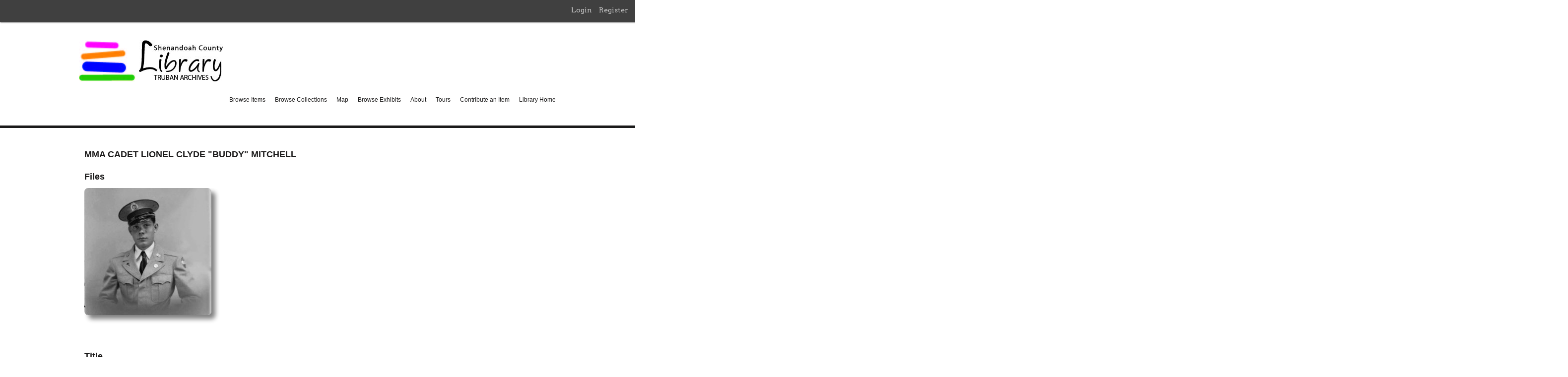

--- FILE ---
content_type: text/html; charset=utf-8
request_url: https://archives.countylib.org/items/show/29206
body_size: 5496
content:
<!DOCTYPE html>
<html class="" lang="en-US">
<head>
    <meta charset="utf-8">
    <meta name="viewport" content="width=device-width, initial-scale=1.0, maximum-scale=1.0, minimum-scale=1.0, user-scalable=yes" />
    
        <title>MMA Cadet Lionel Clyde &quot;Buddy&quot; Mitchell &middot; Shenandoah County Library Archives</title>

    <link rel="alternate" type="application/rss+xml" title="Omeka RSS Feed" href="/items/browse?output=rss2" /><link rel="alternate" type="application/atom+xml" title="Omeka Atom Feed" href="/items/browse?output=atom" />
        <!-- Stylesheets -->
    <link href="/application/views/scripts/css/public.css?v=3.2" media="screen" rel="stylesheet" type="text/css" >
<link href="/plugins/Geolocation/views/shared/javascripts/leaflet/leaflet.css?v=3.2.3" media="" rel="stylesheet" type="text/css" >
<link href="/plugins/Geolocation/views/shared/css/geolocation-marker.css?v=3.2.3" media="" rel="stylesheet" type="text/css" >
<link href="/plugins/GuestUser/views/public/css/guest-user.css?v=3.2" media="all" rel="stylesheet" type="text/css" >
<link href="/plugins/Commenting/views/public/css/commenting.css?v=3.2" media="all" rel="stylesheet" type="text/css" >
<link href="//fonts.googleapis.com/css?family=Arvo:400" media="screen" rel="stylesheet" type="text/css" >
<link href="/application/views/scripts/css/admin-bar.css?v=3.2" media="screen" rel="stylesheet" type="text/css" >
<link href="/application/views/scripts/css/iconfonts.css?v=3.2" media="all" rel="stylesheet" type="text/css" >
<link href="/themes/zach/css/style.css?v=3.2" media="all" rel="stylesheet" type="text/css" >    <!-- JavaScripts -->
                    <script type="text/javascript" src="//ajax.googleapis.com/ajax/libs/jquery/3.6.0/jquery.min.js"></script>
<script type="text/javascript">
    //<!--
    window.jQuery || document.write("<script type=\"text\/javascript\" src=\"\/application\/views\/scripts\/javascripts\/vendor\/jquery.js?v=3.2\" charset=\"utf-8\"><\/script>")    //-->
</script>
<script type="text/javascript" src="//ajax.googleapis.com/ajax/libs/jqueryui/1.12.1/jquery-ui.min.js"></script>
<script type="text/javascript">
    //<!--
    window.jQuery.ui || document.write("<script type=\"text\/javascript\" src=\"\/application\/views\/scripts\/javascripts\/vendor\/jquery-ui.js?v=3.2\" charset=\"utf-8\"><\/script>")    //-->
</script>
<script type="text/javascript" src="/application/views/scripts/javascripts/vendor/jquery.ui.touch-punch.js"></script>
<script type="text/javascript">
    //<!--
    jQuery.noConflict();    //-->
</script>
<script type="text/javascript" src="/plugins/Geolocation/views/shared/javascripts/leaflet/leaflet.js?v=3.2.3"></script>
<script type="text/javascript" src="/plugins/Geolocation/views/shared/javascripts/leaflet/leaflet-providers.js?v=3.2.3"></script>
<script type="text/javascript" src="/plugins/Geolocation/views/shared/javascripts/map.js?v=3.2.3"></script>
<script type="text/javascript" src="/plugins/GuestUser/views/public/javascripts/guest-user.js?v=3.2"></script>
<script type="text/javascript" src="/plugins/Commenting/views/public/javascripts/commenting.js?v=3.2"></script>
<script type="text/javascript" src="/application/views/scripts/javascripts/vendor/tinymce/tinymce.min.js?v=3.2"></script>
<script type="text/javascript" src="/themes/zach/javascripts/vendor/modernizr.js?v=3.2"></script>
<!--[if (gte IE 6)&(lte IE 8)]><script type="text/javascript" src="/application/views/scripts/javascripts/vendor/selectivizr.js?v=3.2"></script><![endif]-->
<script type="text/javascript" src="/application/views/scripts/javascripts/vendor/respond.js?v=3.2"></script>
<script type="text/javascript" src="/themes/zach/javascripts/globals.js?v=3.2"></script></head>
 <body class="admin-bar items show">
    <nav id="admin-bar" aria-label="Omeka">

<ul class="navigation">
    <li>
        <a id="menu-guest-user-login" href="/guest-user/user/login">Login</a>
    </li>
    <li>
        <a id="menu-guest-user-register" href="/guest-user/user/register">Register</a>
    </li>
</ul></nav>
        <header>
            <div id='guest-user-register-info'></div>            <div id="site-title"><a href="https://archives.countylib.org" ><img src="https://archives.countylib.org/files/theme_uploads/cc7e138827e2765f2c3508b73d31c17e.jpg" alt="Shenandoah County Library Archives" /></a>
</div>
			<div id="primary-nav">
             <ul class="navigation">
    <li>
        <a href="/items/browse">Browse Items</a>
    </li>
    <li>
        <a href="/collections/browse">Browse Collections</a>
    </li>
    <li>
        <a href="/geolocation/map/browse">Map</a>
    </li>
    <li>
        <a href="/exhibits">Browse Exhibits</a>
    </li>
    <li>
        <a href="/about">About</a>
    </li>
    <li>
        <a href="http://shenandoahstories.org">Tours</a>
    </li>
    <li>
        <a href="/contribution">Contribute an Item</a>
    </li>
    <li>
        <a href="https://www.countylib.org">Library Home</a>
    </li>
</ul>			</div>
        </header>         
  
         <div id="mobile-nav">
             <ul class="navigation">
    <li>
        <a href="/items/browse">Browse Items</a>
    </li>
    <li>
        <a href="/collections/browse">Browse Collections</a>
    </li>
    <li>
        <a href="/geolocation/map/browse">Map</a>
    </li>
    <li>
        <a href="/exhibits">Browse Exhibits</a>
    </li>
    <li>
        <a href="/about">About</a>
    </li>
    <li>
        <a href="http://shenandoahstories.org">Tours</a>
    </li>
    <li>
        <a href="/contribution">Contribute an Item</a>
    </li>
    <li>
        <a href="https://www.countylib.org">Library Home</a>
    </li>
</ul>         </div>
        
				<div id="header-image-holder">
		<div class="held">
				<h2>Shenandoah County Library Digital Archives</h2>
						</div>
        <div id="header-image"><img src="https://archives.countylib.org/files/theme_uploads/8c22bd6c4fe8d602ab64f6a7c81e6a8b.jpg" alt=""/></div>		</div>
				
		
                       
    <div id="content">

<script>
  (function(i,s,o,g,r,a,m){i['GoogleAnalyticsObject']=r;i[r]=i[r]||function(){
  (i[r].q=i[r].q||[]).push(arguments)},i[r].l=1*new Date();a=s.createElement(o),
  m=s.getElementsByTagName(o)[0];a.async=1;a.src=g;m.parentNode.insertBefore(a,m)
  })(window,document,'script','https://www.google-analytics.com/analytics.js','ga');

  ga('create', 'UA-2521245-6', 'auto');
  ga('send', 'pageview');

</script>
<div id="primary">
    <h1>MMA Cadet Lionel Clyde &quot;Buddy&quot; Mitchell</h1>

    <h3>Files</h3>
    <div id="item-images">
         <div class="item-file image-jpeg"><a class="download-file" href="https://archives.countylib.org/files/original/8456b80f0c1df7a4f10e32785bb47b8b.jpg"><img class="thumb" src="https://archives.countylib.org/files/square_thumbnails/8456b80f0c1df7a4f10e32785bb47b8b.jpg" alt=""></a></div>    </div>

<span style="color: white;">ZORK_OPEN</span>

    <div id="item-metadata">
         <div class="element-set">
            <div id="dublin-core-title" class="element">
        <h3>Title</h3>
                    <div class="element-text">MMA Cadet Lionel Clyde &quot;Buddy&quot; Mitchell</div>
            </div><!-- end element -->
        <div id="dublin-core-subject" class="element">
        <h3>Subject</h3>
                    <div class="element-text">Massanutten Military Academy (Woodstock, Shenandoah County, Va.)</div>
                    <div class="element-text">Military academies - Virginia - Woodstock</div>
                    <div class="element-text">Military education - Virginia - Woodstock</div>
                    <div class="element-text">United States . Army . Reserve Officers&#039; Training Corps</div>
                    <div class="element-text">Mitchell, Lionel Clyde &quot;Buddy&quot; (1923-2010)</div>
                    <div class="element-text">Cadets - Virginia - Woodstock</div>
            </div><!-- end element -->
        <div id="dublin-core-description" class="element">
        <h3>Description</h3>
                    <div class="element-text">Portrait of Lionel Clyde &quot;Buddy&quot; Mitchell wearing his Massanutten Military Academy (MMA) school uniform. The patch on his shoulder indicates he served in the Army ROTC.<br />
<br />
Buddy spent most of his life in the military as his obituary in the Northern Virginia Daily (December 16, 2010) reported. The excerpt below is from his record on the Find-A-Grave website.<br />
<br />
He was born in Majestic, KY, but grew up in Edinburg, where mother worked for the telephone company. <br />
<br />
He ran away from home in 1938 (about the time of this photograph) to join the Army &quot;to help support the family.&quot; He was 15. He caught pneumonia in basic training. The Red Cross contacted his mother. The Army sent him home when they realized he was too young. He rejoined the Army when he was 17 in August 1940. <br />
<br />
During World War II, he was assigned to the 8th Signal Corps, 502nd Parachute Infantry Regiment, 101st Airborne Division. On D-Day, June 6, 1944 at 12:06 a.m., he jumped behind German lines into Normandy. He saw heavy combat and was awarded two Purple Hearts. After the successful Normandy invasion, the 101st fought its way north through France, Holland and Belgium, where the Germans surrounded the 101st at Bastogne. The heavy artillery bombardment lasted from Dec. 20-27, 1944. &quot;I was never more scared in my life,&quot; he once said. <br />
<br />
He was discharged after the war at Fort Meade, MD, returned home and worked at the Sinclair station. He later married Ernestine Coffman (1924-2005), (Virginia Coffman&#039;s sister). <br />
<br />
He re-enlisted into the Signal Corps on Jan. 13, 1948. He soon had a three-year assignment in occupied Germany. He became a commissioned officer in 1952, served a tour in Korea, then retired from the Army in 1964.<br />
<br />
He worked for Sears for six years in farm and fencing and was the top salesman. He finished his working days as an assistant field director for the Red Cross.<br />
<br />
Capt. Mitchell left behind his son, Mitch, and daughters, Deborah and Diane Mitchell.<br />
</div>
            </div><!-- end element -->
        <div id="dublin-core-creator" class="element">
        <h3>Creator</h3>
                    <div class="element-text">Morrison Studio</div>
            </div><!-- end element -->
        <div id="dublin-core-source" class="element">
        <h3>Source</h3>
                    <div class="element-text">Morrison Studio Collection - Shenandoah County Historical Society</div>
            </div><!-- end element -->
        <div id="dublin-core-publisher" class="element">
        <h3>Publisher</h3>
                    <div class="element-text">Shenandoah County Library</div>
            </div><!-- end element -->
        <div id="dublin-core-date" class="element">
        <h3>Date</h3>
                    <div class="element-text">Prior to 1940</div>
            </div><!-- end element -->
        <div id="dublin-core-contributor" class="element">
        <h3>Contributor</h3>
                    <div class="element-text">Identified by Virginia Stultz Gochenour.</div>
                    <div class="element-text">Additional biographical information was compiled from public records including the Find-A-Grave website.</div>
            </div><!-- end element -->
        <div id="dublin-core-rights" class="element">
        <h3>Rights</h3>
                    <div class="element-text">IN COPYRIGHT - NON-COMMERCIAL USE PERMITTED</div>
            </div><!-- end element -->
        <div id="dublin-core-identifier" class="element">
        <h3>Identifier</h3>
                    <div class="element-text">003126</div>
            </div><!-- end element -->
    </div><!-- end element-set -->
<div class="element-set">
            <div id="still-image-item-type-metadata-original-format" class="element">
        <h3>Original Format</h3>
                    <div class="element-text">Glass Negatives</div>
            </div><!-- end element -->
    </div><!-- end element-set -->
    </div>

<span style="color: white;">ZORK_CLOSE</span>

         <div id="collection" class="element">
        <h3>Collection</h3>
        <div class="element-text"><a href="/collections/show/16">Morrison Studio Collection</a></div>
      </div>
   
     <!-- The following prints a list of all tags associated with the item -->
        <div id="item-tags" class="element">
        <h3>Tags</h3>
        <div class="element-text"><a href="/items/browse?tags=Army" rel="tag">Army</a>, <a href="/items/browse?tags=Cadets" rel="tag">Cadets</a>, <a href="/items/browse?tags=Coffman" rel="tag">Coffman</a>, <a href="/items/browse?tags=Massanutten+Military+Academy" rel="tag">Massanutten Military Academy</a>, <a href="/items/browse?tags=Men" rel="tag">Men</a>, <a href="/items/browse?tags=Military" rel="tag">Military</a>, <a href="/items/browse?tags=Mitchell" rel="tag">Mitchell</a>, <a href="/items/browse?tags=MMA" rel="tag">MMA</a>, <a href="/items/browse?tags=Schools" rel="tag">Schools</a>, <a href="/items/browse?tags=Shenandoah+County" rel="tag">Shenandoah County</a>, <a href="/items/browse?tags=Soldiers" rel="tag">Soldiers</a>, <a href="/items/browse?tags=Students" rel="tag">Students</a>, <a href="/items/browse?tags=Uniforms" rel="tag">Uniforms</a>, <a href="/items/browse?tags=Virginia" rel="tag">Virginia</a>, <a href="/items/browse?tags=Woodstock" rel="tag">Woodstock</a>, <a href="/items/browse?tags=WWII" rel="tag">WWII</a></div>
    </div>
    
    <!-- The following prints a citation for this item. -->
    <div id="item-citation" class="element">
        <h3>Citation</h3>
        <div class="element-text">Morrison Studio, &#8220;MMA Cadet Lionel Clyde &quot;Buddy&quot; Mitchell,&#8221; <em>Shenandoah County Library Archives</em>, accessed January 25, 2026, <span class="citation-url">https://archives.countylib.org/items/show/29206</span>.</div>
    </div>
       <span class="Z3988" title="ctx_ver=Z39.88-2004&amp;rft_val_fmt=info%3Aofi%2Ffmt%3Akev%3Amtx%3Adc&amp;rfr_id=info%3Asid%2Fomeka.org%3Agenerator&amp;rft.creator=Morrison+Studio&amp;rft.contributor=Identified+by+Virginia+Stultz+Gochenour.&amp;rft.contributor=Additional+biographical+information+was+compiled+from+public+records+including+the+Find-A-Grave+website.&amp;rft.subject=Massanutten+Military+Academy+%28Woodstock%2C+Shenandoah+County%2C+Va.%29&amp;rft.subject=Military+academies+-+Virginia+-+Woodstock&amp;rft.subject=Military+education+-+Virginia+-+Woodstock&amp;rft.subject=United+States+.+Army+.+Reserve+Officers%27+Training+Corps&amp;rft.subject=Mitchell%2C+Lionel+Clyde+%22Buddy%22+%281923-2010%29&amp;rft.subject=Cadets+-+Virginia+-+Woodstock&amp;rft.description=Portrait+of+Lionel+Clyde+%22Buddy%22+Mitchell+wearing+his+Massanutten+Military+Academy+%28MMA%29+school+uniform.+The+patch+on+his+shoulder+indicates+he+served+in+the+Army+ROTC.%0D%0A%0D%0ABuddy+spent+most+of+his+life+in+the+military+as+his+obituary+in+the+Northern+Virginia+Daily+%28December+16%2C+2010%29+reported.+The+excerpt+below+is+from+his+record+on+the+Find-A-Grave+website.%0D%0A%0D%0AHe+was+born+in+Majestic%2C+KY%2C+but+grew+up+in+Edinburg%2C+where+mother+worked+for+the+telephone+company.+%0D%0A%0D%0AHe+ran+away+from+home+in+1938%E2%80%A6&amp;rft.publisher=Shenandoah+County+Library&amp;rft.date=Prior+to+1940&amp;rft.source=Morrison+Studio+Collection+-+Shenandoah+County+Historical+Society&amp;rft.rights=IN+COPYRIGHT+-+NON-COMMERCIAL+USE+PERMITTED&amp;rft.title=MMA+Cadet+Lionel+Clyde+%22Buddy%22+Mitchell&amp;rft.type=Still+Image&amp;rft.identifier=https%3A%2F%2Farchives.countylib.org%2Fitems%2Fshow%2F29206" aria-hidden="true"></span><div id="comments-container"><div id="comment-main-container"><div class="comments" data-comment-url-base="/admin/commenting/comment/">
                <h2>Comments</h2>
        
                </div>
</div><div id="comments-status" aria-live="polite" aria-atomic="true"></div><form id="comment-form" enctype="application/x-www-form-urlencoded" action="https://archives.countylib.org/commenting/comment/add" method="post">
<div class="commenting-field"><label for="author_name" class="optional">Your name</label>

<input type="text" name="author_name" id="author_name" value=""></div>
<div class="commenting-field"><label for="author_url" class="optional">Website</label>

<input type="text" name="author_url" id="author_url" value=""></div>
<div class="commenting-field"><label for="author_email" class="required">Email (required)</label>

<input type="text" name="author_email" id="author_email" value="" required="required"></div>
<div class="commenting-field"><label for="comment-form-body" class="required">Comment</label>

<p class="commenting-explanation">Allowed tags: &lt;p&gt;, &lt;a&gt;, &lt;em&gt;, &lt;strong&gt;, &lt;ul&gt;, &lt;ol&gt;, &lt;li&gt;</p>
<textarea name="body" id="comment-form-body" rows="6" cols="80"></textarea></div>
<div class="commenting-field"><label for="captcha" class="required">Please verify you're a human</label>

<script type="text/javascript"
   src="https://www.google.com/recaptcha/api.js?render=onload" async="async" defer="defer">
</script><div class="g-recaptcha" data-sitekey="6LfqnycTAAAAAH_rpFQmqfEOeGMeqxPURFzXtmaM" data-theme="light" data-type="image"   ></div></div>

<input type="hidden" name="record_id" value="29206" id="record_id">

<input type="hidden" name="path" value="/items/show/29206" id="path">

<input type="hidden" name="record_type" value="Item" id="record_type">

<input type="hidden" name="parent_comment_id" value="" id="parent-id">
<div>
<input type="submit" name="submit" id="submit" value="Submit"></div></form></div>

    <ul class="item-pagination navigation">
        <li id="previous-item" class="previous"><a href="/items/show/29204">&larr; Previous Item</a></li>
        <li id="next-item" class="next"><a href="/items/show/29209">Next Item &rarr;</a></li>
    </ul>

</div> <!-- End of Primary. -->

 </div><!-- end content -->

<footer>

    <div id="footer-content" class="center-div">
                        <p class="credits"><a class="designed" href="http://emedara.com">Designed by Emedara Studio</a> <a class="powered" href="http://omeka.org">Proudly powered by Omeka</a></p>

    </div><!-- end footer-content -->

     
</footer>

<script type="text/javascript">
    jQuery(document).ready(function(){
        Omeka.showAdvancedForm();
               Omeka.dropDown();
    });
</script>

</body>

</html>
<span style='color: white;'>0</span><span style='color: white;'>1</span><span style='color: white;'>2</span><span style='color: white;'>3</span><span style='color: white;'>4</span><span style='color: white;'>5</span><span style='color: white;'>6</span><span style='color: white;'>7</span><span style='color: white;'>8</span><span style='color: white;'>9</span><span style='color: white;'>10</span><span style='color: white;'>11</span><span style='color: white;'>12</span><span style='color: white;'>13</span><span style='color: white;'>14</span><span style='color: white;'>15</span><span style='color: white;'>16</span>

--- FILE ---
content_type: text/html; charset=utf-8
request_url: https://www.google.com/recaptcha/api2/anchor?ar=1&k=6LfqnycTAAAAAH_rpFQmqfEOeGMeqxPURFzXtmaM&co=aHR0cHM6Ly9hcmNoaXZlcy5jb3VudHlsaWIub3JnOjQ0Mw..&hl=en&type=image&v=PoyoqOPhxBO7pBk68S4YbpHZ&theme=light&size=normal&anchor-ms=20000&execute-ms=30000&cb=e8lngwommz6q
body_size: 49191
content:
<!DOCTYPE HTML><html dir="ltr" lang="en"><head><meta http-equiv="Content-Type" content="text/html; charset=UTF-8">
<meta http-equiv="X-UA-Compatible" content="IE=edge">
<title>reCAPTCHA</title>
<style type="text/css">
/* cyrillic-ext */
@font-face {
  font-family: 'Roboto';
  font-style: normal;
  font-weight: 400;
  font-stretch: 100%;
  src: url(//fonts.gstatic.com/s/roboto/v48/KFO7CnqEu92Fr1ME7kSn66aGLdTylUAMa3GUBHMdazTgWw.woff2) format('woff2');
  unicode-range: U+0460-052F, U+1C80-1C8A, U+20B4, U+2DE0-2DFF, U+A640-A69F, U+FE2E-FE2F;
}
/* cyrillic */
@font-face {
  font-family: 'Roboto';
  font-style: normal;
  font-weight: 400;
  font-stretch: 100%;
  src: url(//fonts.gstatic.com/s/roboto/v48/KFO7CnqEu92Fr1ME7kSn66aGLdTylUAMa3iUBHMdazTgWw.woff2) format('woff2');
  unicode-range: U+0301, U+0400-045F, U+0490-0491, U+04B0-04B1, U+2116;
}
/* greek-ext */
@font-face {
  font-family: 'Roboto';
  font-style: normal;
  font-weight: 400;
  font-stretch: 100%;
  src: url(//fonts.gstatic.com/s/roboto/v48/KFO7CnqEu92Fr1ME7kSn66aGLdTylUAMa3CUBHMdazTgWw.woff2) format('woff2');
  unicode-range: U+1F00-1FFF;
}
/* greek */
@font-face {
  font-family: 'Roboto';
  font-style: normal;
  font-weight: 400;
  font-stretch: 100%;
  src: url(//fonts.gstatic.com/s/roboto/v48/KFO7CnqEu92Fr1ME7kSn66aGLdTylUAMa3-UBHMdazTgWw.woff2) format('woff2');
  unicode-range: U+0370-0377, U+037A-037F, U+0384-038A, U+038C, U+038E-03A1, U+03A3-03FF;
}
/* math */
@font-face {
  font-family: 'Roboto';
  font-style: normal;
  font-weight: 400;
  font-stretch: 100%;
  src: url(//fonts.gstatic.com/s/roboto/v48/KFO7CnqEu92Fr1ME7kSn66aGLdTylUAMawCUBHMdazTgWw.woff2) format('woff2');
  unicode-range: U+0302-0303, U+0305, U+0307-0308, U+0310, U+0312, U+0315, U+031A, U+0326-0327, U+032C, U+032F-0330, U+0332-0333, U+0338, U+033A, U+0346, U+034D, U+0391-03A1, U+03A3-03A9, U+03B1-03C9, U+03D1, U+03D5-03D6, U+03F0-03F1, U+03F4-03F5, U+2016-2017, U+2034-2038, U+203C, U+2040, U+2043, U+2047, U+2050, U+2057, U+205F, U+2070-2071, U+2074-208E, U+2090-209C, U+20D0-20DC, U+20E1, U+20E5-20EF, U+2100-2112, U+2114-2115, U+2117-2121, U+2123-214F, U+2190, U+2192, U+2194-21AE, U+21B0-21E5, U+21F1-21F2, U+21F4-2211, U+2213-2214, U+2216-22FF, U+2308-230B, U+2310, U+2319, U+231C-2321, U+2336-237A, U+237C, U+2395, U+239B-23B7, U+23D0, U+23DC-23E1, U+2474-2475, U+25AF, U+25B3, U+25B7, U+25BD, U+25C1, U+25CA, U+25CC, U+25FB, U+266D-266F, U+27C0-27FF, U+2900-2AFF, U+2B0E-2B11, U+2B30-2B4C, U+2BFE, U+3030, U+FF5B, U+FF5D, U+1D400-1D7FF, U+1EE00-1EEFF;
}
/* symbols */
@font-face {
  font-family: 'Roboto';
  font-style: normal;
  font-weight: 400;
  font-stretch: 100%;
  src: url(//fonts.gstatic.com/s/roboto/v48/KFO7CnqEu92Fr1ME7kSn66aGLdTylUAMaxKUBHMdazTgWw.woff2) format('woff2');
  unicode-range: U+0001-000C, U+000E-001F, U+007F-009F, U+20DD-20E0, U+20E2-20E4, U+2150-218F, U+2190, U+2192, U+2194-2199, U+21AF, U+21E6-21F0, U+21F3, U+2218-2219, U+2299, U+22C4-22C6, U+2300-243F, U+2440-244A, U+2460-24FF, U+25A0-27BF, U+2800-28FF, U+2921-2922, U+2981, U+29BF, U+29EB, U+2B00-2BFF, U+4DC0-4DFF, U+FFF9-FFFB, U+10140-1018E, U+10190-1019C, U+101A0, U+101D0-101FD, U+102E0-102FB, U+10E60-10E7E, U+1D2C0-1D2D3, U+1D2E0-1D37F, U+1F000-1F0FF, U+1F100-1F1AD, U+1F1E6-1F1FF, U+1F30D-1F30F, U+1F315, U+1F31C, U+1F31E, U+1F320-1F32C, U+1F336, U+1F378, U+1F37D, U+1F382, U+1F393-1F39F, U+1F3A7-1F3A8, U+1F3AC-1F3AF, U+1F3C2, U+1F3C4-1F3C6, U+1F3CA-1F3CE, U+1F3D4-1F3E0, U+1F3ED, U+1F3F1-1F3F3, U+1F3F5-1F3F7, U+1F408, U+1F415, U+1F41F, U+1F426, U+1F43F, U+1F441-1F442, U+1F444, U+1F446-1F449, U+1F44C-1F44E, U+1F453, U+1F46A, U+1F47D, U+1F4A3, U+1F4B0, U+1F4B3, U+1F4B9, U+1F4BB, U+1F4BF, U+1F4C8-1F4CB, U+1F4D6, U+1F4DA, U+1F4DF, U+1F4E3-1F4E6, U+1F4EA-1F4ED, U+1F4F7, U+1F4F9-1F4FB, U+1F4FD-1F4FE, U+1F503, U+1F507-1F50B, U+1F50D, U+1F512-1F513, U+1F53E-1F54A, U+1F54F-1F5FA, U+1F610, U+1F650-1F67F, U+1F687, U+1F68D, U+1F691, U+1F694, U+1F698, U+1F6AD, U+1F6B2, U+1F6B9-1F6BA, U+1F6BC, U+1F6C6-1F6CF, U+1F6D3-1F6D7, U+1F6E0-1F6EA, U+1F6F0-1F6F3, U+1F6F7-1F6FC, U+1F700-1F7FF, U+1F800-1F80B, U+1F810-1F847, U+1F850-1F859, U+1F860-1F887, U+1F890-1F8AD, U+1F8B0-1F8BB, U+1F8C0-1F8C1, U+1F900-1F90B, U+1F93B, U+1F946, U+1F984, U+1F996, U+1F9E9, U+1FA00-1FA6F, U+1FA70-1FA7C, U+1FA80-1FA89, U+1FA8F-1FAC6, U+1FACE-1FADC, U+1FADF-1FAE9, U+1FAF0-1FAF8, U+1FB00-1FBFF;
}
/* vietnamese */
@font-face {
  font-family: 'Roboto';
  font-style: normal;
  font-weight: 400;
  font-stretch: 100%;
  src: url(//fonts.gstatic.com/s/roboto/v48/KFO7CnqEu92Fr1ME7kSn66aGLdTylUAMa3OUBHMdazTgWw.woff2) format('woff2');
  unicode-range: U+0102-0103, U+0110-0111, U+0128-0129, U+0168-0169, U+01A0-01A1, U+01AF-01B0, U+0300-0301, U+0303-0304, U+0308-0309, U+0323, U+0329, U+1EA0-1EF9, U+20AB;
}
/* latin-ext */
@font-face {
  font-family: 'Roboto';
  font-style: normal;
  font-weight: 400;
  font-stretch: 100%;
  src: url(//fonts.gstatic.com/s/roboto/v48/KFO7CnqEu92Fr1ME7kSn66aGLdTylUAMa3KUBHMdazTgWw.woff2) format('woff2');
  unicode-range: U+0100-02BA, U+02BD-02C5, U+02C7-02CC, U+02CE-02D7, U+02DD-02FF, U+0304, U+0308, U+0329, U+1D00-1DBF, U+1E00-1E9F, U+1EF2-1EFF, U+2020, U+20A0-20AB, U+20AD-20C0, U+2113, U+2C60-2C7F, U+A720-A7FF;
}
/* latin */
@font-face {
  font-family: 'Roboto';
  font-style: normal;
  font-weight: 400;
  font-stretch: 100%;
  src: url(//fonts.gstatic.com/s/roboto/v48/KFO7CnqEu92Fr1ME7kSn66aGLdTylUAMa3yUBHMdazQ.woff2) format('woff2');
  unicode-range: U+0000-00FF, U+0131, U+0152-0153, U+02BB-02BC, U+02C6, U+02DA, U+02DC, U+0304, U+0308, U+0329, U+2000-206F, U+20AC, U+2122, U+2191, U+2193, U+2212, U+2215, U+FEFF, U+FFFD;
}
/* cyrillic-ext */
@font-face {
  font-family: 'Roboto';
  font-style: normal;
  font-weight: 500;
  font-stretch: 100%;
  src: url(//fonts.gstatic.com/s/roboto/v48/KFO7CnqEu92Fr1ME7kSn66aGLdTylUAMa3GUBHMdazTgWw.woff2) format('woff2');
  unicode-range: U+0460-052F, U+1C80-1C8A, U+20B4, U+2DE0-2DFF, U+A640-A69F, U+FE2E-FE2F;
}
/* cyrillic */
@font-face {
  font-family: 'Roboto';
  font-style: normal;
  font-weight: 500;
  font-stretch: 100%;
  src: url(//fonts.gstatic.com/s/roboto/v48/KFO7CnqEu92Fr1ME7kSn66aGLdTylUAMa3iUBHMdazTgWw.woff2) format('woff2');
  unicode-range: U+0301, U+0400-045F, U+0490-0491, U+04B0-04B1, U+2116;
}
/* greek-ext */
@font-face {
  font-family: 'Roboto';
  font-style: normal;
  font-weight: 500;
  font-stretch: 100%;
  src: url(//fonts.gstatic.com/s/roboto/v48/KFO7CnqEu92Fr1ME7kSn66aGLdTylUAMa3CUBHMdazTgWw.woff2) format('woff2');
  unicode-range: U+1F00-1FFF;
}
/* greek */
@font-face {
  font-family: 'Roboto';
  font-style: normal;
  font-weight: 500;
  font-stretch: 100%;
  src: url(//fonts.gstatic.com/s/roboto/v48/KFO7CnqEu92Fr1ME7kSn66aGLdTylUAMa3-UBHMdazTgWw.woff2) format('woff2');
  unicode-range: U+0370-0377, U+037A-037F, U+0384-038A, U+038C, U+038E-03A1, U+03A3-03FF;
}
/* math */
@font-face {
  font-family: 'Roboto';
  font-style: normal;
  font-weight: 500;
  font-stretch: 100%;
  src: url(//fonts.gstatic.com/s/roboto/v48/KFO7CnqEu92Fr1ME7kSn66aGLdTylUAMawCUBHMdazTgWw.woff2) format('woff2');
  unicode-range: U+0302-0303, U+0305, U+0307-0308, U+0310, U+0312, U+0315, U+031A, U+0326-0327, U+032C, U+032F-0330, U+0332-0333, U+0338, U+033A, U+0346, U+034D, U+0391-03A1, U+03A3-03A9, U+03B1-03C9, U+03D1, U+03D5-03D6, U+03F0-03F1, U+03F4-03F5, U+2016-2017, U+2034-2038, U+203C, U+2040, U+2043, U+2047, U+2050, U+2057, U+205F, U+2070-2071, U+2074-208E, U+2090-209C, U+20D0-20DC, U+20E1, U+20E5-20EF, U+2100-2112, U+2114-2115, U+2117-2121, U+2123-214F, U+2190, U+2192, U+2194-21AE, U+21B0-21E5, U+21F1-21F2, U+21F4-2211, U+2213-2214, U+2216-22FF, U+2308-230B, U+2310, U+2319, U+231C-2321, U+2336-237A, U+237C, U+2395, U+239B-23B7, U+23D0, U+23DC-23E1, U+2474-2475, U+25AF, U+25B3, U+25B7, U+25BD, U+25C1, U+25CA, U+25CC, U+25FB, U+266D-266F, U+27C0-27FF, U+2900-2AFF, U+2B0E-2B11, U+2B30-2B4C, U+2BFE, U+3030, U+FF5B, U+FF5D, U+1D400-1D7FF, U+1EE00-1EEFF;
}
/* symbols */
@font-face {
  font-family: 'Roboto';
  font-style: normal;
  font-weight: 500;
  font-stretch: 100%;
  src: url(//fonts.gstatic.com/s/roboto/v48/KFO7CnqEu92Fr1ME7kSn66aGLdTylUAMaxKUBHMdazTgWw.woff2) format('woff2');
  unicode-range: U+0001-000C, U+000E-001F, U+007F-009F, U+20DD-20E0, U+20E2-20E4, U+2150-218F, U+2190, U+2192, U+2194-2199, U+21AF, U+21E6-21F0, U+21F3, U+2218-2219, U+2299, U+22C4-22C6, U+2300-243F, U+2440-244A, U+2460-24FF, U+25A0-27BF, U+2800-28FF, U+2921-2922, U+2981, U+29BF, U+29EB, U+2B00-2BFF, U+4DC0-4DFF, U+FFF9-FFFB, U+10140-1018E, U+10190-1019C, U+101A0, U+101D0-101FD, U+102E0-102FB, U+10E60-10E7E, U+1D2C0-1D2D3, U+1D2E0-1D37F, U+1F000-1F0FF, U+1F100-1F1AD, U+1F1E6-1F1FF, U+1F30D-1F30F, U+1F315, U+1F31C, U+1F31E, U+1F320-1F32C, U+1F336, U+1F378, U+1F37D, U+1F382, U+1F393-1F39F, U+1F3A7-1F3A8, U+1F3AC-1F3AF, U+1F3C2, U+1F3C4-1F3C6, U+1F3CA-1F3CE, U+1F3D4-1F3E0, U+1F3ED, U+1F3F1-1F3F3, U+1F3F5-1F3F7, U+1F408, U+1F415, U+1F41F, U+1F426, U+1F43F, U+1F441-1F442, U+1F444, U+1F446-1F449, U+1F44C-1F44E, U+1F453, U+1F46A, U+1F47D, U+1F4A3, U+1F4B0, U+1F4B3, U+1F4B9, U+1F4BB, U+1F4BF, U+1F4C8-1F4CB, U+1F4D6, U+1F4DA, U+1F4DF, U+1F4E3-1F4E6, U+1F4EA-1F4ED, U+1F4F7, U+1F4F9-1F4FB, U+1F4FD-1F4FE, U+1F503, U+1F507-1F50B, U+1F50D, U+1F512-1F513, U+1F53E-1F54A, U+1F54F-1F5FA, U+1F610, U+1F650-1F67F, U+1F687, U+1F68D, U+1F691, U+1F694, U+1F698, U+1F6AD, U+1F6B2, U+1F6B9-1F6BA, U+1F6BC, U+1F6C6-1F6CF, U+1F6D3-1F6D7, U+1F6E0-1F6EA, U+1F6F0-1F6F3, U+1F6F7-1F6FC, U+1F700-1F7FF, U+1F800-1F80B, U+1F810-1F847, U+1F850-1F859, U+1F860-1F887, U+1F890-1F8AD, U+1F8B0-1F8BB, U+1F8C0-1F8C1, U+1F900-1F90B, U+1F93B, U+1F946, U+1F984, U+1F996, U+1F9E9, U+1FA00-1FA6F, U+1FA70-1FA7C, U+1FA80-1FA89, U+1FA8F-1FAC6, U+1FACE-1FADC, U+1FADF-1FAE9, U+1FAF0-1FAF8, U+1FB00-1FBFF;
}
/* vietnamese */
@font-face {
  font-family: 'Roboto';
  font-style: normal;
  font-weight: 500;
  font-stretch: 100%;
  src: url(//fonts.gstatic.com/s/roboto/v48/KFO7CnqEu92Fr1ME7kSn66aGLdTylUAMa3OUBHMdazTgWw.woff2) format('woff2');
  unicode-range: U+0102-0103, U+0110-0111, U+0128-0129, U+0168-0169, U+01A0-01A1, U+01AF-01B0, U+0300-0301, U+0303-0304, U+0308-0309, U+0323, U+0329, U+1EA0-1EF9, U+20AB;
}
/* latin-ext */
@font-face {
  font-family: 'Roboto';
  font-style: normal;
  font-weight: 500;
  font-stretch: 100%;
  src: url(//fonts.gstatic.com/s/roboto/v48/KFO7CnqEu92Fr1ME7kSn66aGLdTylUAMa3KUBHMdazTgWw.woff2) format('woff2');
  unicode-range: U+0100-02BA, U+02BD-02C5, U+02C7-02CC, U+02CE-02D7, U+02DD-02FF, U+0304, U+0308, U+0329, U+1D00-1DBF, U+1E00-1E9F, U+1EF2-1EFF, U+2020, U+20A0-20AB, U+20AD-20C0, U+2113, U+2C60-2C7F, U+A720-A7FF;
}
/* latin */
@font-face {
  font-family: 'Roboto';
  font-style: normal;
  font-weight: 500;
  font-stretch: 100%;
  src: url(//fonts.gstatic.com/s/roboto/v48/KFO7CnqEu92Fr1ME7kSn66aGLdTylUAMa3yUBHMdazQ.woff2) format('woff2');
  unicode-range: U+0000-00FF, U+0131, U+0152-0153, U+02BB-02BC, U+02C6, U+02DA, U+02DC, U+0304, U+0308, U+0329, U+2000-206F, U+20AC, U+2122, U+2191, U+2193, U+2212, U+2215, U+FEFF, U+FFFD;
}
/* cyrillic-ext */
@font-face {
  font-family: 'Roboto';
  font-style: normal;
  font-weight: 900;
  font-stretch: 100%;
  src: url(//fonts.gstatic.com/s/roboto/v48/KFO7CnqEu92Fr1ME7kSn66aGLdTylUAMa3GUBHMdazTgWw.woff2) format('woff2');
  unicode-range: U+0460-052F, U+1C80-1C8A, U+20B4, U+2DE0-2DFF, U+A640-A69F, U+FE2E-FE2F;
}
/* cyrillic */
@font-face {
  font-family: 'Roboto';
  font-style: normal;
  font-weight: 900;
  font-stretch: 100%;
  src: url(//fonts.gstatic.com/s/roboto/v48/KFO7CnqEu92Fr1ME7kSn66aGLdTylUAMa3iUBHMdazTgWw.woff2) format('woff2');
  unicode-range: U+0301, U+0400-045F, U+0490-0491, U+04B0-04B1, U+2116;
}
/* greek-ext */
@font-face {
  font-family: 'Roboto';
  font-style: normal;
  font-weight: 900;
  font-stretch: 100%;
  src: url(//fonts.gstatic.com/s/roboto/v48/KFO7CnqEu92Fr1ME7kSn66aGLdTylUAMa3CUBHMdazTgWw.woff2) format('woff2');
  unicode-range: U+1F00-1FFF;
}
/* greek */
@font-face {
  font-family: 'Roboto';
  font-style: normal;
  font-weight: 900;
  font-stretch: 100%;
  src: url(//fonts.gstatic.com/s/roboto/v48/KFO7CnqEu92Fr1ME7kSn66aGLdTylUAMa3-UBHMdazTgWw.woff2) format('woff2');
  unicode-range: U+0370-0377, U+037A-037F, U+0384-038A, U+038C, U+038E-03A1, U+03A3-03FF;
}
/* math */
@font-face {
  font-family: 'Roboto';
  font-style: normal;
  font-weight: 900;
  font-stretch: 100%;
  src: url(//fonts.gstatic.com/s/roboto/v48/KFO7CnqEu92Fr1ME7kSn66aGLdTylUAMawCUBHMdazTgWw.woff2) format('woff2');
  unicode-range: U+0302-0303, U+0305, U+0307-0308, U+0310, U+0312, U+0315, U+031A, U+0326-0327, U+032C, U+032F-0330, U+0332-0333, U+0338, U+033A, U+0346, U+034D, U+0391-03A1, U+03A3-03A9, U+03B1-03C9, U+03D1, U+03D5-03D6, U+03F0-03F1, U+03F4-03F5, U+2016-2017, U+2034-2038, U+203C, U+2040, U+2043, U+2047, U+2050, U+2057, U+205F, U+2070-2071, U+2074-208E, U+2090-209C, U+20D0-20DC, U+20E1, U+20E5-20EF, U+2100-2112, U+2114-2115, U+2117-2121, U+2123-214F, U+2190, U+2192, U+2194-21AE, U+21B0-21E5, U+21F1-21F2, U+21F4-2211, U+2213-2214, U+2216-22FF, U+2308-230B, U+2310, U+2319, U+231C-2321, U+2336-237A, U+237C, U+2395, U+239B-23B7, U+23D0, U+23DC-23E1, U+2474-2475, U+25AF, U+25B3, U+25B7, U+25BD, U+25C1, U+25CA, U+25CC, U+25FB, U+266D-266F, U+27C0-27FF, U+2900-2AFF, U+2B0E-2B11, U+2B30-2B4C, U+2BFE, U+3030, U+FF5B, U+FF5D, U+1D400-1D7FF, U+1EE00-1EEFF;
}
/* symbols */
@font-face {
  font-family: 'Roboto';
  font-style: normal;
  font-weight: 900;
  font-stretch: 100%;
  src: url(//fonts.gstatic.com/s/roboto/v48/KFO7CnqEu92Fr1ME7kSn66aGLdTylUAMaxKUBHMdazTgWw.woff2) format('woff2');
  unicode-range: U+0001-000C, U+000E-001F, U+007F-009F, U+20DD-20E0, U+20E2-20E4, U+2150-218F, U+2190, U+2192, U+2194-2199, U+21AF, U+21E6-21F0, U+21F3, U+2218-2219, U+2299, U+22C4-22C6, U+2300-243F, U+2440-244A, U+2460-24FF, U+25A0-27BF, U+2800-28FF, U+2921-2922, U+2981, U+29BF, U+29EB, U+2B00-2BFF, U+4DC0-4DFF, U+FFF9-FFFB, U+10140-1018E, U+10190-1019C, U+101A0, U+101D0-101FD, U+102E0-102FB, U+10E60-10E7E, U+1D2C0-1D2D3, U+1D2E0-1D37F, U+1F000-1F0FF, U+1F100-1F1AD, U+1F1E6-1F1FF, U+1F30D-1F30F, U+1F315, U+1F31C, U+1F31E, U+1F320-1F32C, U+1F336, U+1F378, U+1F37D, U+1F382, U+1F393-1F39F, U+1F3A7-1F3A8, U+1F3AC-1F3AF, U+1F3C2, U+1F3C4-1F3C6, U+1F3CA-1F3CE, U+1F3D4-1F3E0, U+1F3ED, U+1F3F1-1F3F3, U+1F3F5-1F3F7, U+1F408, U+1F415, U+1F41F, U+1F426, U+1F43F, U+1F441-1F442, U+1F444, U+1F446-1F449, U+1F44C-1F44E, U+1F453, U+1F46A, U+1F47D, U+1F4A3, U+1F4B0, U+1F4B3, U+1F4B9, U+1F4BB, U+1F4BF, U+1F4C8-1F4CB, U+1F4D6, U+1F4DA, U+1F4DF, U+1F4E3-1F4E6, U+1F4EA-1F4ED, U+1F4F7, U+1F4F9-1F4FB, U+1F4FD-1F4FE, U+1F503, U+1F507-1F50B, U+1F50D, U+1F512-1F513, U+1F53E-1F54A, U+1F54F-1F5FA, U+1F610, U+1F650-1F67F, U+1F687, U+1F68D, U+1F691, U+1F694, U+1F698, U+1F6AD, U+1F6B2, U+1F6B9-1F6BA, U+1F6BC, U+1F6C6-1F6CF, U+1F6D3-1F6D7, U+1F6E0-1F6EA, U+1F6F0-1F6F3, U+1F6F7-1F6FC, U+1F700-1F7FF, U+1F800-1F80B, U+1F810-1F847, U+1F850-1F859, U+1F860-1F887, U+1F890-1F8AD, U+1F8B0-1F8BB, U+1F8C0-1F8C1, U+1F900-1F90B, U+1F93B, U+1F946, U+1F984, U+1F996, U+1F9E9, U+1FA00-1FA6F, U+1FA70-1FA7C, U+1FA80-1FA89, U+1FA8F-1FAC6, U+1FACE-1FADC, U+1FADF-1FAE9, U+1FAF0-1FAF8, U+1FB00-1FBFF;
}
/* vietnamese */
@font-face {
  font-family: 'Roboto';
  font-style: normal;
  font-weight: 900;
  font-stretch: 100%;
  src: url(//fonts.gstatic.com/s/roboto/v48/KFO7CnqEu92Fr1ME7kSn66aGLdTylUAMa3OUBHMdazTgWw.woff2) format('woff2');
  unicode-range: U+0102-0103, U+0110-0111, U+0128-0129, U+0168-0169, U+01A0-01A1, U+01AF-01B0, U+0300-0301, U+0303-0304, U+0308-0309, U+0323, U+0329, U+1EA0-1EF9, U+20AB;
}
/* latin-ext */
@font-face {
  font-family: 'Roboto';
  font-style: normal;
  font-weight: 900;
  font-stretch: 100%;
  src: url(//fonts.gstatic.com/s/roboto/v48/KFO7CnqEu92Fr1ME7kSn66aGLdTylUAMa3KUBHMdazTgWw.woff2) format('woff2');
  unicode-range: U+0100-02BA, U+02BD-02C5, U+02C7-02CC, U+02CE-02D7, U+02DD-02FF, U+0304, U+0308, U+0329, U+1D00-1DBF, U+1E00-1E9F, U+1EF2-1EFF, U+2020, U+20A0-20AB, U+20AD-20C0, U+2113, U+2C60-2C7F, U+A720-A7FF;
}
/* latin */
@font-face {
  font-family: 'Roboto';
  font-style: normal;
  font-weight: 900;
  font-stretch: 100%;
  src: url(//fonts.gstatic.com/s/roboto/v48/KFO7CnqEu92Fr1ME7kSn66aGLdTylUAMa3yUBHMdazQ.woff2) format('woff2');
  unicode-range: U+0000-00FF, U+0131, U+0152-0153, U+02BB-02BC, U+02C6, U+02DA, U+02DC, U+0304, U+0308, U+0329, U+2000-206F, U+20AC, U+2122, U+2191, U+2193, U+2212, U+2215, U+FEFF, U+FFFD;
}

</style>
<link rel="stylesheet" type="text/css" href="https://www.gstatic.com/recaptcha/releases/PoyoqOPhxBO7pBk68S4YbpHZ/styles__ltr.css">
<script nonce="7bGqyOGufgc75CiG4UYj_g" type="text/javascript">window['__recaptcha_api'] = 'https://www.google.com/recaptcha/api2/';</script>
<script type="text/javascript" src="https://www.gstatic.com/recaptcha/releases/PoyoqOPhxBO7pBk68S4YbpHZ/recaptcha__en.js" nonce="7bGqyOGufgc75CiG4UYj_g">
      
    </script></head>
<body><div id="rc-anchor-alert" class="rc-anchor-alert"></div>
<input type="hidden" id="recaptcha-token" value="[base64]">
<script type="text/javascript" nonce="7bGqyOGufgc75CiG4UYj_g">
      recaptcha.anchor.Main.init("[\x22ainput\x22,[\x22bgdata\x22,\x22\x22,\[base64]/[base64]/MjU1Ong/[base64]/[base64]/[base64]/[base64]/[base64]/[base64]/[base64]/[base64]/[base64]/[base64]/[base64]/[base64]/[base64]/[base64]/[base64]\\u003d\x22,\[base64]\\u003d\\u003d\x22,\x22wpoUeMKKM0deNsOJPsKIVMKuwrxZwpxnfcODDntVwoXCmcOkwo/DojhbYX3CmxR5OsKJTHnCj1fDin7CuMK8R8OWw4/CjcOfTcO/e3zCosOWwrREw64IaMOAwoXDuDXCu8KdcAFqwqQBwr3CrxzDrijCgzEfwrNqAw/[base64]/Ciy5seDXDknBkwqhawofDr2cMw5QUKMKxTl4BH8OXw4QvwphMWil0GMO/w5sfWMK9QcKlZcO4QAnCpsOtw5FQw6zDnsOUw7/[base64]/w5vDv8O4dMOkMcOQJVMqw7/Ds8KDWVVJXcKAwqESwo/DvyDDkX/DocKSwrcQZBcBTWo5wrdiw4Iow49Zw6JcOUsSMWXCvRszwo5Jwpdjw5jChcOHw6TDjyrCu8KwMyzDmDjDk8K5wppowq0CXzLCpcK7BAxZT1xuKj7Dm05hw4PDkcOXAsOwScK0eyYxw4spwp/DucOcwo1yDsOBwrZmZcONw7Mgw5cAHxsnw57CqMOswq3CtMKdRMOvw5kewqPDusO+wr1xwpwVwpvDu04dZyLDkMKUecKlw5tNb8OpSsK7UxnDmsOkF3U+wovCrsKHecKtNGXDnx/CocKzVcK3LcOhRsOiwqkyw63DgUJKw6A3b8Oqw4LDi8OOdhYyw7DCvsO7fMKzY143wqN8asOOwrRYHsKjFcOGwqAfw4fCgGERHcKlJMKqEn/DlMOcYcOpwrnChyYqHU5sA0AFLi0Ow4/[base64]/ChmEsEMOjw7fCpwx1LSvCq8KUfCYJUFvDumdWwpFaw6QCSm0Xw4sPGsOuS8OwJyAUJEpVw6jDuMO6UVjDkB8yfxzClShJacKaJ8Khw5JkAlJDw48Dw5zDnzTCnsOmwoV0QkzDrsKsC3jCqAImw4BlKx9AIxxzwoXDqcO/w53Cp8K6w6rDuWvCg1NCK8OmwpNLYMK5C2vCp01IwoXCmMK/wqXDn8ORwrbCkgTCuinDj8OqwqNywprClsO9eHVJQ8OEw5/DoG/DoTfCoijCh8KAbjloIm84E2V0w7QTw655wqfCmMKJwqhpw5/DpXTCiHjDqzU3HsKHKx9SHcKvHMK1wq/Du8K/fVV+w5HDvMOFwopVwrTDo8KeYzvDpcOad1rDsjwHwrcNS8KtfVBjw7Y5wqcywrDDsTrChgt3w7rCu8Kzw5RqdcOGwojDg8KDwrnDu2nCgCdLSk/CqMOlQTkTw6ZTwpUGwqjDghZcJMKnfnsGOVLCp8KOwqjDn2pOwog/LV99Wjpvw4JvCS0Yw5dWw7cMJx9Awr3DvcKsw6jCjsKewopwJcO1wqTCmMK8OxzDtWnCmcOEAsOqIMOLw6jClsKLWAQDNmjCk0gCEMOjUcK6QmU7fDsXwqhcwp/CjsO4QWQ0VcK1wrvDmcOjAsKnw4HDosKWFF3DuHF7w4o6LFFvw55Rw7zDvcKGMsK4Tj4ma8KBwpssZVxkRGLDicKZw4gRw5fDrRXDgBITaHl/wp1Fwq/DscOewow8wpDClzbCo8O+D8Otw63DvsOKci3CpDPDgsOiwpo7TCY9w7oMwotdw73CvVXDnyENJ8O2Sgx7woPCuhvCn8OCAMKhIcOXFMKQw4TCocKow5JfFw93w4XDhsO+w4nDusKBw5ICScK8dcO7w5tWwo3Du3/Cl8Kgw63Cq3bDlX5VGSLDscK/w7ADw6TDkm7CtMO7QcKQLcKAw67Dh8Ozw75QwrjChBjCncKZw5jCvkLCscOoDMOiPsORQD3CgsK7QsKrFmJywq1ow4bDsnjDu8Ojw4NswpEZWV5Uw6/DiMOnw4nDqMObwqfDkMKbw5wzwq5bH8KlasOzw5/CmcKVw5HDjsKCwqEdw57DqA1oS0QHfcOMw5YZw4DClnLDkDnDicO3wrjDkjnClcOswqBQw6nDvmHDhiw9w4Z/JsOhb8KRd2HDusKAwpI2HcKnejsTMcK5wrpiw7HCl3LDkMOOw5gMEXoVw6wpTUFow6x5bcOUGkHDucKbd1zClsK8BcKRFT/Cgi3CgMOXw5jCocK4IyFrw45xwolBfFhAGcOEF8ObwqXCtsKnAGvDpMKQwqspwoRqw5Efwr7DqsKyP8OTwpnDmm/CmDTCnMKefcKIBRotw6/DgcKHwoDCqBVEw6XDu8Oqw4g9SMOfH8Oef8OsfycrbMKaw7bDkmUyZ8KcU306Az/DkljCqMKxNE0ww7jDpisnwpluFnDDtSI2w4rDq1/[base64]/CvsKzwrYGwrJXw5d2w4nCrV7DqnLDnTnCtynDgcOTVsOPwp7CqsO1wrrDgcOfw6rDoHElKcO+f1rDmDsfw6bCnGIKw7tDG3TClhXCulbDo8ObdsOGBcKZVcOUZ0dGLltvwrJ6EMKZw67CiX01w40Nw4zDgsKyOsKbw4Vnw7/[base64]/[base64]/[base64]/CgSTCusKtwonCvMOFwqUbw6jDszxDVkBmwrdOZcKCYcKiFMOrwrZkXAHCjn7DkyfCq8KMNm/[base64]/CtjR0wq3Dol4Cw4bDhMK9e8Kewpduw58FAsOuNh/[base64]/DucKew4xGYMKwCHZnwpNmw6/CtMKIQQgXIBs9w4Rgwp0HwprCpzPCqcKMwqF/[base64]/DrcKWYsKDEcKPE8KBw6/Dm8Oxwph7w6Ehwq3DqkjCuVwTdGt5w4Mfw7XCvj9VVmocbAFdw7YXVXUIF8OvwrXCmC3CiDJWJ8OIw7Inw4EWwp/DjMOTwr0qOVDDtMK9I1bCs2EdwoBfwq/[base64]/[base64]/[base64]/YHLDscOfBQjDhcKAMRU9w4zCpmrDvcOYw5LDrMKQwoxkw6jDmMKMfx3DmwvDm1gxw5wtw4HCg2pFwpbCiWTCpBduwpfDngsZM8KMw7HCkT/[base64]/DgMOIw5jDmsKAUnQxC8KkFSHCn8O8w5AnAcKOw5Z0wpMdw4HCtMOGIW7CuMKFfBU1S8Ofw4RzeXVFDUTDmADDpCkowrZowpBNCT4rC8Oww5BYFBTCjgHDo2kTw4xWZDLCiMOIE0/DosKZXVnCsMKzwqBMDhh/MR85ITPCg8O2w47CnEfClMO5asOCw6YYwrYudcO/wrl0wrTCmMOaQMK3w5xCwqdVTMKmJcOZw4srKsKcf8Ozwotdwq0CfRRNWmMNccKBwq3DlHTCqmYbMmXDo8KYwrHDiMOswqnDpMKNNzsew44+HsOdCEXDmsK+w71Lw5/Ck8O5FMOpwqHCkHsDwpnCtMOvw59LDT5NwrLDhcKSeABjbEzDsMOkwo3DgThRM8O1wp/[base64]/DrG4nwowcaA/DjMOCwpkKBntpw4J7woXDk8KnfMKRLH9pdW3Cp8KKUsOWbcOEQFoLBEjDisK1VcO2w4HDnjPDj2JeYUTDvzwKe2Eew4zDtR/DpB/Do3fCr8OOwrTDlMOiP8O+A8Klw5VaRW1QWcKpw5LCvcK/XcOXLHRQMsOVwrFpw7rDr35iwo3DrsOywphxwq1Yw7fCoTLChmDDsVrCocKRW8KIcjJvwpLCmVbDhA0MekjCmWbCgcKmwr3Di8O/YH4mwqDDj8KzSWfCiMOiw7l5w7pgQsKlA8O8JsKqwot3BcOYw69zwpvDqEFUKhh7FMOtw68YNsKQazs9E3ALV8KJTcKnwqw6w5MYwohZX8OXOMKUfcK9D1jDvC1Ew5Fjw5XCscKgExpQRcKywq4qI37DqHLCvS3DtThzMy/[base64]/woPCisOZw6Efw7XDv8Ouw4jCjX7CgcOqw6s8aQXDhMOLZEZoFMK3w7M7w6YaPyFowrE9wpZgZTbDgy0fN8KSFsO+asKGwoYBw6UPwpTDimV2U0rDh1gJw4t0NydPEsOaw6zDoAsoY0vCiWTCv8OQH8Oxw7vDhMOYajhvOQ9RVzfDm3TCi3fDris/w6Fxw6ZywpldcRoZI8KtOjg+w7JPMBHCiMKPIXnCosOWZsKbZMO/[base64]/CqAbCmcKBw63Cl1bCjzvDjEojXsOsNU09OWXDoyN9T39fwq7CqcO2U1V2JWTCnMOCw5h0GRYTBQHCisOVw5nDscOzw5rCrSrDisOOw4LCk3N5woLDr8OVwpXCtcKXDn3DgcKDwpNhw7wOw4TDlMOgw6x2w6huOSttPMOUMBzDhB/CgMOjc8OoPsK5w4nDnMOpI8Oww6F+LsOcLmjCpgoOw4o+esOmR8KrdXk8w6oLNMKMTnPDgsKpGxHCm8KLE8OiEULChlxWNBvChgbChERGMsOIVHg/w7vDvhPCl8OPwrYFw6BNworDhcOIw6RcbEbDqcONwq/DlU3DocKFRsKrw77Dv3/ClGDDscOiw4bDsjxVRcKnIgDClRXDq8Oxw5XCvAshLmHColTDmMOsIMKPw6TDtATCo3fCmwdzw5PCu8KpcXfChTkxThLDn8OhRcKrFH/Dnj7DlMKAa8KuAcOqwozDsFwwwpXDg8KfKgM3w7bDhwrDmEtfwqJIwqrDmmxwPjHCqB3CtDkeK1TDrgnDvXXCtxjDmw47EgZEN2nDlwM1IGolw7t4L8KaaQgCGx/DkkJ+wo51dsOWTsOQWltPb8O+wr7Cr11vbcKnd8Obd8O8w5Y5w6JMw4/Cgn0cwrxrwpDDpX/ChMOPTFDCmxkTw7bCtcOzw75Lw5NVw7NuOsKEwo99w4LClDzDnUlkahsuw6nCvcKsVsKpUsONF8KPw53CuSzDsXvCosK1IVAKRwjDvnFpJcKIXx9VN8KmF8KiT1AGGRIlUcK/[base64]/CnAhiKS/DtcK/U2QOwqLDmXrDmUjDo09lwoTDnsOaw7PCgykmw65waMKXGsKww6zCvMOjCMK/F8OIwojDs8KkK8O7BMO7BMO1wp3Cu8KVw408w5PDuCAYw7thwrxGw5UrwojDsA3DqgLDhMOrwpjCmUc7w77DqMKuFTE8woPDk3zDlBrDp2HCr2VGwolVw70XwqxyCXtYRmVaHsOhNMOOwosJw4/Cg3JyJBkAw5jCksOUaMOCfmE6wqLDqcKRw4XChcOqw54Twr/Dm8O1AsKrw6DCkcOgbxd+w4XCjGrCmzzCvknCgiDCrDHCrUwLQ0FDwpZbwrLDkUh5wqvCgcKrwoHDlcOaw6Q/w68rR8OXwqZfOFYww7l5I8Omwqd/w54/J30Vw5gtJinDpcOqZBVcwpzCoyrDksKaw5LCvcKPwrjCmMKCB8KqaMOGw6gYdSpNNn/CosOIcsKIWsO2NMO0wpTDmxvCmz3Dr1FHXHFyHcKubCvCthXCmGjDmMOBdMOkc8O7wow2CHXDtsO2w67Dn8KsPcKuwrZow4DDvnzCnQEBBilTw6vDp8OTw7fDmcK1wqgkwoR2LcKTRVHCpsKRwrkEw7fCszXCpXoUwpTDl01FecKmw5/CoVxowpoRP8K1w7xXJzQsUzF7TMKrS0Q2eMOXwp83T2xTw7hUwqrDjsK/bcOxw5fDmBjDgMK+FcKHwqhRTMKXw5gBwr1SZsOJSsOyY0TCikfDulvCv8KVR8KCwr5zacKyw4wfVsOnH8OTWT3DtcODGmLCni7DqMKGYinCnhFXwqsewpXCocOTOiDDgMKCw4Z4w6fCnm7DjRjCqsKMHicteMKCasKLwo3DqMK5XMOufylpBQcVwq3CtUnCgMOkwq/CkMO4VsKkDxDCvjFCwpbDo8OpwpLDhsKIOzrCj1kowrPDt8KXw71TUz/ChR81w6x9wrPDkg1NBcOyGj7DjsKRwrpddCp9a8Kew48kw4LCrMKLwrg/wr3DnCssw4hXN8O3XMKswpRJw6DDocKpwq7CqUIfDDbDoFFTMcKdwrHCvm0zKsK/[base64]/Dv8Kjw6NxwozCkmzDm8Ofw5YpdcKTd0jCisOIw7pmC8OBPsO9wqcZw50MCcOowrBFw6ceJBLCphQpwodEaGXDnR9oPgHCgRHChnkHwpA1w7TDnEBydcO5RcK3NBnCocOwwq3CgklmwoDDvsOCOcOcBsKoQ10pwovDuMKBGcKkw5oUwqY+wp/DjDzCvW0aWUMufcK2w75WH8KHw7TCssKow4IWbytiwpPDtxvCiMKSXHU4GmnCgA3DnhkeYFVvw5HDkkNlU8KpbsKKPTTCrcOQw43DoQ/[base64]/CpV7CucKowpvDmxrDvF/DjALDkcK+fWHCuALDigTDmCVNwotlwpFqwrbDtBc5wqLDomJVw5DCph/Ct0nDhz/CpcKvwp8Xw77DgcOUJ03CnCnDhl1FUWDCucOUw6vDo8OQL8Oew69mwofDljgQw5HCoEl8bMKSw4HCo8KqB8K5wpobwqrDq8OMeMKzwojCpAzCucOQHnhBOBhyw53CsxDCjMKpwo4ow6HCi8Olwp/Cn8K2wo8FfSYwwr4jwpBUDC8kQcKELXfCgTF4UcKZwoQbw7FZwqfDoQbClsKWJl7Dg8Kjw6Vkw7kEO8OuwqvCkVZ3LcKwwrBCb2bCqhRvwpvDnTrDkMKpLMKlLcKCMsOuw6ZhwoPClsOIBMOMwovDtsOrC3w7wrInwqPCg8O5ZcOvwo1LwrDDt8Kpw6INdV/CjMKKW8OuPsKucid/w5VzU1EQwrPCncKHwp1mYMKEH8OUJsKFwpDDvVLCuWx5wpjDmsOww5fDlw/CmGdHw6U1XyLChzdxYMOhw5ZQw4PDu8KRYBQ+O8OQFcOAwr/[base64]/DicKWAmpcw6x0w5B6d8OSSzHDl8K8WAjDqcOlBzXCmxTDiMKUHsOCSFIKwrLCmkA2w5AmwpcDw5vCnHXCh8KAS8KDwpohZAcPLcOyRcKyEDTCqmdQw5AUel5Mw7LCrMKdenXCiFPClMKBKXXDvMOKSBsmE8Kaw6fCnTpZw4HDocKFw4fChmcLScOlTxg1Si8/wq0HQVBzcMKMw78VDVhRD2zDg8KEwqzCgcO9w4InZBIFw5PCmR7ClUbDpcO/wqMoNcOoI3NTw691EsK0wrYLNsOgw5kgwpDDr3DClMOAH8OyVcKAOMKccMKOXsOFwrMqLx/[base64]/woFiL8KBPsKyw7NLYMK3ExEPwpXCqMKuwpFcw7fDrMOkK3bCpE7Cl2sYCcKUw4EDwrfCqBcQZHgtH2U7wp8gDkUWC8K7PFs2F3rClsKZK8KPw5rDuMKBw5DCgEdmaMKqwpTDlU5PYsOswoBvOW3DkzZifxgWw43Dk8KowpLCgFfCqh4YCsOFA3wkw5/DnQVHw7HDsUHCjSx2wpDDvnAxBTrCpj1GwonCl0bCmcKfwq4afMKswrhKGS3DiSzDg3IED8Otw7RteMOJKQYmPTFjFR3CjHFPG8O+F8O7woUXNGUowq8nw4jCkWRaFsOiWsKGRWzDigFPVMOfw7jChsOGGsOIwoQgw4/DvgAiMUpwOcOIOg3DpsOOw7w9FcOGwpMsJnAdw57Dn8Okw7/CrMKkGsOyw5kTbsObwofDqAzDvMKGTMKdwp00w6/DhGU8URTDlsKoFhU1P8OJAiBVERHDvyXCscOfw4DDmAw5FQYaAQ/[base64]/wpU+w4oEbsOqJMKOw4TDocK6LnFyw7zDn3U3Xmt/UcKeXiAxwpHDvFrCkydvSsKATMO7bDfCvU7DlMO+w4nCisK8w4UkOHXCrDVAwppMdhklF8KoVxx3DGnDjwNFYxJQSlk+a24fbAzCriBQecKUw4JVwq7Cm8OgC8Oaw5g7w6BiXVPCvMO/wptoNQ7CvDBGw5/[base64]/[base64]/Dvi40w6kHw6xXwqs2woPClsKdMMOdB1xCH8KPwrJVLcOjw43DmsOfw5NUDsKdw6xcfgUFC8Oaa1vCisOjwrRNw7hHw5zDr8OHDsKfcnXCu8O8w7IMKMOhCTRoRcK2VAhTHg1/L8KSc1LCmwnDmQZ3KV3Co3c4wp96wo8dw4/CssKrwrbCnMKLY8K8Gm/[base64]/w6bChXEvw6DCg0PDpcKywqISA8OUwpkfR8OnLA/DphZPwp1Iw7gUwq3DkAXDnMKoFkrDpzXCgyLDojLCnmpUwr03dVTCpUbChHhSI8OTw6TCq8KJUgTDtBdbw7rDl8O+wqJ7N2/[base64]/CgMKqwoxVNsO+XmLDs8KyMFZwwpRbw6rDklbCpltLLjrCpsKmb8KmwocdLiQuBCQGMMKCw595AMOfC8K3TRNEw5DDqcKVw7crGmHCqDTCoMKvLQ5xW8KACBXCmV7CkmdsbzQ3w6/CscKbwrzCtUbDkMOhwqYpJcKZw4PCmlXCmsKRZMKAw4EDAcODwr/DpXXDmR3ClMK5wpDCqjPDl8KaScOOw6jCj1EWGcKJwphvXMOBXjBsQMK3w64zwplEw7rDjEYEwoHDvyx5bmULEsKrDgQ1OnnCpHZ8UxNSAW0yQT/DvRjDsRDCnhLCn8K8OTrDpjvCvXsFwpLDlyETw4QCw7zDrirDng5gDG3Cn20PwoHDvWXDusOoWGDDpTRJwrhlMXHCsMKyw5Z5w5/[base64]/PiTCijjDs8OIwpTChsKSw6TCrlzChcOgwqHDscOnwobCtcOoH8KqYmB1NRvChcOzw4HDlAx9BzBUEsKbBhk7wrLDqWTCh8KHwqPDpsOmw6HDuTjDiBs+w6jCoxvCjWcBw6/Dg8ObQMOKw4fCjMOTwpwyw5R9w7nCrWsYw5F0w6lZWsK1wpzDoMK/LsK4wp/DkB/Ct8KhwobDmMKqd3XCiMO+w4cCw4F/w4k7w74/w7LDtFrCmcKAwp/DscKZw4LCgsOhw5FZwo/Dsg/DrmgWwrPDowPCuMOoPRFkUwnDpm3ChUwPG1Vww4LDnMKjwqvDtMKNPsKRKgIGw6Biw7RIw7zDkMKsw71TBsOYblQiLcOAw6wyw4B7YB9vw4cbScOlw4EFwrvCiMK/w680wp/Ds8OnfcOVFcK3S8Kuw5DDiMOLwrY6aQ4IZnIbHMK2w6vDl8KLwqLChMObw5Rswrc6c0JfcHDCvHZiw4kCGcOuwrnCqTrDgsK8fCLClcK3wp3CvMKmAMOxw4/Dg8Ohwq7CvGPCr0w8woLCtsO4wr4mwqUUw5vCtsO4w5QWVsK4HsOda8Kbw6/DjVMFdEAuw4/CjB4rw5jCmMKHw4VuGMKqw4kCw4/DuMOrwp5mwoNqBl1WdcKBw5dswo1dbm/DjsKvIREHw7U2WhXCt8KYw7MWdMOewr7CiWADwr4xw4vDk0nCrXhNw5PCmhYYPxtkPVozV8KzwqxRwrExRsKpwqckwoUbdD3CnMO7w5JDw7snBcOlw7nCgx5QwrbCpWbDrh8MIUsDwr0FVsKdX8KIw5tTwqwxKcKbwq/[base64]/CgMK8AMKJcsOEw4vCuls7wobDsDbDrsKFQkvCgUwhHcOWYcOsw5nCjyoKesKOK8OIwptLF8OTVx0leCHCiB4KwrbDrcOww4hiw5kvGFE8ADfClhPDocKrw7x7Q2JBw63DgAzDoUdlNQsdQ8OQwrVEET8rA8Ocw4fDiMOfWcKEw71iNmksI8OXw5MFNsK+w57DjsO/GsOFNy9Bwq/DhmjDjsOnOnvCjsOpczJyw6zDkVfDm2vDlWMZwr1lwqoEw49Fw6LClzLCsjLDvD9fw6Ymw44hw6fDu8K4woPCtsO/GFHDg8OwTDcaw55qwphmwpRvw6UWBGhaw4jDisKVw6PCl8KGwrhjbXgowoJacX/Cr8OlwqPCg8OdwqcLw7NGGFpoMixvR0VNw5xgwq3ChMKSwqTCjSTDsMKOw43DtXp9w5BCw5VSw4LDiSjDr8K0w6rCoMOEw7vCvx8ZFsK/SsK5w4dMZcKbwoTDlsOrFsOxSsKBworCqGN2w70Cw5fDocKtEMO+LjrCicO0wrtvw4nCh8OOw7HDpSU/w6vDs8Kjw4R2wpbDhWBUwqYtCcOFwqbCkMOGFyrDk8OWwqFeVMOJS8O1wrzDhUrDnns4wp/CiiUnw5V0SMKfw7owSMOtRsO6XkJQw6U1UcOFSMO0LMK1ccKVXsKndANRwq9fwprCpMOWwpjDnsOaDcOeEsKRYMOIw6HDnlkyCMOyI8KBFMKYwoozw57DkFTCqwBdwptyT3HDrlhVemLCo8Kcw58mwo0XCsK7asK2w5TDtMK/[base64]/CjRPDqwvDvcK+IsOCw70QwrzDqFDDhcKMwrtNwp/Dg8OhU14MJMKaFMKYwqlewrcNw4VlMQ/DikLDpsKXcF/[base64]/Cu8OKwofDv8OTwrDCg1Q9PADCv8KLG8KDPxRhwohHwqzCv8KIw4fDhxfCucKTwpvDvCRgN2stcUrCo2PDrsOcw6VAwrcZAcK9wqjCncODw69/wqZXw6pew7VKwqVnDMOlCcKlEMOJVMKfw5gtEcOIUMOlwqTDgTbClMOyA2zCjcOYw5d+wqA+b1UWfS/DhUNvwpPCpcOQWXg2wpXCsA7DtD49fsKJUWsxZjc8ZcKqP2tIIcOHAMOmRwbDo8OZbjvDuMK9wpF1XWXCpcKEwpTDjkrDj03DqnZMw5vCjsKqaMOmcsK/O23Dq8OffMOrwqLCgRjCiSFEwqDCksKxw5rCvU/DnQPDlMOwBMKePWJkNMOVw6XDhcKdwocZwoLDocOwUsOUw69IwqhDdj3DocOvw5MzfzR1woB2bB/CqQ7CigfDnjlew7sPesO0wqPDsDpmwq9MGW7DqTjCs8K9Ggtfw4IRbMKFwoIsVsKxw7ULFXXCl07DhDRtwrPDuMKKw4IOw75TAyvDvMKEw5/DmUkYwqHCi2XDvcOyOz1+w7J2fcOewr9bMsOgUcOyRsKnwr/CmcK3wpMPY8KIw48AVCvClXJQMSrDnFp4OsK6Q8KxBg1ow5AGwojCs8OHTcO4wo/[base64]/Cty0zVsKyw7lzMsKKKMORwqo2wp8/wowpw53CuWDDuMKgbsKmNcKrOn7CpMO2wqJXKTHDhnhawpBvwpPDg2I6wrYxRXNsRm/Crig/K8KDLMK+w4JTd8O2wqLClsOewqF0DhjCgsK6w6zDv8KPAsK4JQZbIE4Pw7MewqMsw6RfwoPClATCu8Knw7I1wqBHM8OPcSXCmy1ewprCgsOlw5fCoQzChR88TsKwYsKsG8OiT8K9KU/[base64]/[base64]/CpD/[base64]/DihImw5rCgMOtKcK6PMKjw7p7OcKkwpIQwqTCs8KocwMXUMOcFcKRw5XDp30+w60TwrrDr27DhGFWVcK1w6cOwoApI1PDtMO9WGXDlHh6SsKoPljDolLCm3vDvQtsN8KKD8O2w4XDsMKKwp7DpsO1esOYw6fDiV/CjH/DgTEgwqVgw6J5wohQDMKEwovDvsO/HsOywovClzPCisKGbMOcw5TCgMOvw5rCmsK2w494wrYww7FXRxbCnCjCnlo4X8OPfMK6eMK9w4nDsh5+w55aezLCoUoGw4UwXgDCgsKpwqbDp8KCwrDDjANkw7/CgMKSDsKRw5YDw6wfEcOgw49PHsO0wqfDiWfCgMKnw4rCnBU8D8Kvwp5SFW3DmcKPLkbDg8ONMnBdVzrDoX3CvBdqw5cjWcOXUsOnw5fCuMKvDWXDpsOCwpHDrMKmw4VIw5NwQMKzworCtMKzw4bDoErCmcKfC1l0C1XDvcO/w7gAGSYKwoHDkEYmA8KrwrAIYsKrGVLCmjHCkTnDn08SVm7DoMOsw6FHPMOlIWrCocK9MH17wrjDg8Krwr/Dr2DDg2Ryw4IFdMKkH8OxTCQ1wobCoxrDo8KBKGbDmDNMwq/DmcKdwo8SIsO5dkPCtMKJRnfCqFRqWsOCEMKcwpTChMK8YMKfFcO6DGVswp3ClcKIwpbDtMKAPj7Dp8O4w4lrOMKUw7jDoMOxw7F+LybDlcK8DRcidw/Dg8OAw5XCqMK9cFV9VMOBRsOTwrMSw54EZnLCsMOdwoEKw43CpnvCqj7Dg8KfZsOtPDMVXcOVw5tfw6/Dlh7DjsK2dsOzc0rDlcKMUsOnw58YZmoBVkpxXsKTf2HCkMOWasOtw4XDt8OrDcOCw51lwobCiMKxw4s4wopxBcOpDAZ9w7VOaMK5w61BwqAvwrDDncKkwr/CkRLCuMOzS8KCMi9rbHRwSsOEccOjw4wHw4XDmcKUwpTCoMKEw4vCq25WQQ03JDcCVw16w4bCrcODDcOPewLCuHvDpMOywp3DhyDDk8Kfwo55DjTDmiFuwpdOOcO5w70ewr5mL0fDi8OaD8O3wrtDejMiw4nCq8OQFA/Cm8OKwqbDqH7DncKXXVUWwrVNw6ccVcOKwqtoc1/ChTphw7cDdcOHe3LCjSbCqijChHVKHsKoB8KjdsONCsKDbcODw6NSInlUBz7DocOeSDDDmMK0w4PDug3Cr8OPw41HSiHDgm7CuVFdw4sKXMKKX8OWwrt/d2ZOVcOAwptUJ8KWUzLDgTvDijUiKR9uY8K2wo1vd8KvwpVZwrV3w5nDs1d7wqJcXRHDrcKraMOcICvDog9nLWTDjG/[base64]/DkF/CuWXCrkvDjGAhwpU9GsKWw5LDgcK5wp1IYHnCsl1daAjClsOwI8K5eDBYw7ALXMOXTcOmwrzCq8OdLiXDn8KnwrLDkSRXwr7Cu8OzSMOCVsOyFTDCt8O7TMOccDoMw6YRwq3Cm8OQC8O7EsO6wqnCsCPCn3EEw6PDnBvDhTxqwo/CvzgOw7ZfUWMHw4hYw71qRG/[base64]/[base64]/Z8OZQ8Knw67CngrDtmLCrMKOw6Rfw7t6J8KkwqHCqQHDpxbDuFXDgBXDizHCvH3DmzsKW1fDuCALQDxmG8KrTCTDg8KMwpHDmMK+wo1iw6YXw7DDqhLClWNuSMOVEkgQLwLDlcO2UDLCv8OywrfDhyNCBFvCj8KHw6dMdsOZwrMHwrs0fsOtcDR/McOCwqhKQGFqwpYzcMOmwrQkwpJZFsOyaB/[base64]/DnsOlw6/[base64]/exgaBcKwQcKiLsKTaMOsfhsZwrsgwp3Ct8KnM8K5WcO/wqNGAsOqwrAjw4/ChMOLw6NPw68Pw7XCnhMSGjbClsONJMKwwrPDtMOMK8KGXsOjF2rDl8Ktw6vChB9ywrTDisK0aMOhw48XW8OWw6/Cmn9RZlJOwos1bj3DvntRwqHCvcKYwq5ywqDDuMOuw4zChsKfEm7Ck2bCvB7DusO6w7pMSMKdWMKgwrJ0PRzCnHrCiXgvwp9aAQvCvsKlw53DrR8sGQZ1wqtcwrtzwoZmCQjDvF/DvVZqwqZjw7Qhw5F0w4XDq2/DrMK/[base64]/Dk8KRwphOeVURb8O+w4NQwrQ0FBJ7Y8Omw5s3encVOA7CrTDCkABawo7DmV3Di8Kren0xfMOvwr3CgSHCugx+KhzCn8OwwoAIw6FbFcKgw7zDvMKJw7HDo8OWwq3DusKBOMOyw4jCuSfCjcOUwqZWZ8O1B09Ow7/CpMO3w47DmRvDiDJBw4jCoF8Ew6Nlw6TCmMOAAwHCh8ONw5NVwpzCnFoHXSTCk23Dr8KOw4jCq8KnEMOuw7p3KsOdw6LCksOrGhXDiFjCoG1Pwo7Dqw/[base64]/DuifCr2cnWGQKPhLCuxIhwrHDrsOrZT9VIMK4wo4VQ8Kkw4TDnUgDOEQwdcO1QcKGwovDr8OiwqoRwqjDqQTDgMK/w44jw45aw6JbS1/[base64]/Dkh/Cr3vCp8KMwp3Cg8KIwpPCnQPCmsKRw5LCusOob8OyRmYEFBJqOkHCkFs8w5XCgHTCvcOFWDMIfMKFaFfDsCfCjV7Dt8OhFcKWaDXDnMKtIRLCvcOFdcKOcBrCr3LCu1/DtzlBL8KiwqtFwrvCg8KJw6nDn0zCu1Y1GQppa3d0fcOwGSBVwpLDrsKRPnwTCMONcX14wonDvMOawoJqw4nDgEHDkCDDn8KnO2XDh3osT00MDAsUw6Eowo/[base64]/CsF3DkcO6ecOQw69MwqfDqSjCsMKdIMOGYXtaOMKkwqXDoFFmEMKwRMOxwodxGsOsfydiEsKvL8OLw4fDlxxAd2sOw7fDocKTdkTCsMKsw5LDtAbCn3bDlAfCvhtpwoHCl8KKw7HDlQUsFUV1wppTdsKtwqVRwrvDhzzCky/CuFQaUgbCosOyw4LDr8OVSjfDo3zChnDDii7Ci8K5dsKjDsOrwqlMD8Kyw5F/dMKqwpUxbMOww71vZlRNQWLCkMOVFx3CrA3CtHLCiAvDmGJXBcKyewQ3w4vDisKUw69Fw6phPsOlAhHDsSrDicKZwrJbHXjDjMOrwpoEQcOzwqHDucK+ZsOrworCnAk2wqfDtkZhB8OrwpfCg8OnAsKVN8OYw4MAYsKFw5FdY8O6wovDiiDChsK5K1/[base64]/w6nCh8Kpw5IIw6XCm8KhSMOxQk7Dh1DDj8O6w4/DojkvwobDlsKSwrnDjGY2wo5tw7ksR8OkP8Kpwp/DoEJjw68ewovDhjgtwrjDs8KLZBbDpcOaD8OfGT46ClTCjAV5wqfDo8OMUcOZw6LCosKWBg4ow4FBwqM6W8OXHsKeJxoFI8Offl8SwpsPAMOOw4bCk3Q0dcKTeMOjbMKew748woI/w4/[base64]/OcKAwocxwqDDkMOWfMK/wp16w5TDihJBL3tBwpjDmA0MTMOSw6IOw4PDscOAYhtkDMKWYjXCqEzDnMOtKMK3ZwLChcOJw6PDuDPCm8OicUYbwqhtHDbDhmBEwoEjFsKgwpg/D8OzU2LCn3wcwo8cw4bDvThOwppYCMOXdGTDpSvCoy8JFRdzw6RfwpbCshJjw5t8wr9gXCrCrcOiRsODwojClnMsYSNvGQLDmMO8w53DpcK9wrN1TMO6dW9NwpjDrlB5w5vDgcO9DyLDmMKLwo84DlvCqD5/w7Ivwr3CtnI1CMOZOExNw55ZC8KZwoUIwp9cdcOkcsOqw4BkAwXDjkPCrcKtB8KoFsOJHMKbw5DChMK4w45jw5bCqG1Tw6rClhXCrXBWw4wIM8K3KiTCpsOOwq3DtcOXR8KtVsK3PRptw7E5wpckAcOtw6XDiS/[base64]/[base64]/DjDHDssOKCMOMwogTwpPDjsK8woDDkUZrM8KUN8KDwq3Ci8OdAUJzfH7DknZRwrbCp2x8w5DDum/DoWQMw4QfMx/CncOwwr1zw7XDrhU6B8K7CMOULcOndF5QDcKpLcKZw6BTBSPClG7DiMKDe0oaCV5Fw50WI8KOwqV6w6LCvEF/[base64]/Dg8OtP8O5w5ZOEVB1MCPCrMKuNnvDt8KtRFdawqLCvn5Sw7vDnsOjf8Ouw7LCs8OZQ2EQCMOnw6I1WsO7b1g/[base64]/w57DgsOCbsOgPcOSwpwEGE0mw7zDtMONwrQvNUfDhsKFwrPCsUY9wqPDosOXDw/DgcORASfCscOyNTrCkXYdwrbClz/Dh2hPw4RkfMKuLE1hwp3CvcKDw47DusK2w7LDrm1EC8Kqw6nCm8KlZGJew5DDiUptw4/ChUBKw6DCgcORGn/CnkrCqMK9fHdpw4/[base64]/CiMKjwqzCtHnDosOoG8KpGcKsH8Ktw5TDscKSw7zDoS/CliIAKF9zUlbDm8OacsOYLMKJB8KPwowjOThdVXDChgDCqXcIwoLDgCI+e8KIwp/DgsKswpx2w5Rowp7Dt8KwwrTCgcOUKsK2w4nCgcOUw6hYcz7Co8K5w4PCssOdJG7DqMOTwoHDu8KjIhPDujkiwqpJBcKjwrnCgjlFw6UoU8OjaHw3Q29Vwq/Dml81U8OJcMOBeG46Y3tLNMO2w5/Cg8KmQsKlJylzJH/[base64]/Cn8Oqw6Emw6d+woHCo2RjYhPCtcOQGxRkw7vCucO0AxF5wpbCkGTCigwqKh7DtVg9JFDCgS/CnjV6QW/DlMOMw5jCnDLCgEQXI8Oaw4A+T8O4wrcsw4HCsMO1LUtzwo7Co2fCoxXDi3bCvwkoQ8O9DMOIwqkGw5zDmkFqwoDDs8Krw5DCknbCuy50YzHCnMOEwqUONUF9EMK9wrrCuTPDjioBfRTDvMKdw4XCvMORW8OKw7rCkTQdw51jdmEPO3jCisOCI8KHw6x0w6/Cii/[base64]/DncKFwrDDkMKDFBjDksOvNcKbwoFvX8K4XsO/VsKgHEgHwpEeVMO9Oj7Dh07Do2HCj8KsRizCgXnDtMOgw5fDtB/CjcOzwr8POXYCwrN3w5krwoHCkMKccsKTc8KfPTHDqMKrQMO6fhdqwqHCusK5wqnDjsODw43DmcKNw6xvwp3ChcOaUcOIEsOdwotpwqUVw5M9MHrCpcORYcOFwoklw6c0w4IYdBgfw4lMw6AgVcOcBV1wwpPDtcO/w4LCocK7b17Cug3DqGXDs1LCosOPGsOyMAPDu8OoHcOFw55lER3CnV3DqETCtAwAwrbDrDYZwpXCpsKOwrQEwqd9MgDDrcKUwpkRG3IYQcKLwovDkcKcBMKbHMO3wrxjM8ONw6/[base64]\\u003d\x22],null,[\x22conf\x22,null,\x226LfqnycTAAAAAH_rpFQmqfEOeGMeqxPURFzXtmaM\x22,0,null,null,null,1,[21,125,63,73,95,87,41,43,42,83,102,105,109,121],[1017145,768],0,null,null,null,null,0,null,0,1,700,1,null,0,\[base64]/76lBhnEnQkZnOKMAhnM8xEZ\x22,0,0,null,null,1,null,0,0,null,null,null,0],\x22https://archives.countylib.org:443\x22,null,[1,1,1],null,null,null,0,3600,[\x22https://www.google.com/intl/en/policies/privacy/\x22,\x22https://www.google.com/intl/en/policies/terms/\x22],\x224JYMcoLuBExzp8QM9fJCS7akYIGDeKDEBn/OjqtXjPI\\u003d\x22,0,0,null,1,1769339442418,0,0,[151,209,152,182,71],null,[228,120],\x22RC-6zGmtlFByVeDTQ\x22,null,null,null,null,null,\x220dAFcWeA7ePp7N91oNzNPSOao9QxqOM-UXaS436fuUhSxELgMWQv_qyLld1-hW_8gum_KeNbydP_n_FiLwXpCa1Lq97hUCAJqM-Q\x22,1769422242410]");
    </script></body></html>

--- FILE ---
content_type: application/javascript
request_url: https://archives.countylib.org/application/views/scripts/javascripts/vendor/tinymce/plugins/lists/plugin.min.js
body_size: 9857
content:
/**
 * Copyright (c) Tiny Technologies, Inc. All rights reserved.
 * Licensed under the LGPL or a commercial license.
 * For LGPL see License.txt in the project root for license information.
 * For commercial licenses see https://www.tiny.cloud/
 *
 * Version: 5.10.9 (2023-11-15)
 */
!function(){"use strict";function e(r){return function(e){return n=typeof(t=e),(null===t?"null":"object"==n&&(Array.prototype.isPrototypeOf(t)||t.constructor&&"Array"===t.constructor.name)?"array":"object"==n&&(String.prototype.isPrototypeOf(t)||t.constructor&&"String"===t.constructor.name)?"string":n)===r;var t,n}}function t(t){return function(e){return typeof e===t}}function u(){}function S(e){return function(){return e}}function n(e){return e}function r(e,t){return e===t}function y(t){return function(e){return!t(e)}}function o(){return p}var i=tinymce.util.Tools.resolve("tinymce.PluginManager"),a=e("string"),O=e("object"),s=e("array"),c=t("boolean"),f=t("function"),d=t("number"),l=S(!1),m=S(!0),p={fold:function(e,t){return e()},isSome:l,isNone:m,getOr:n,getOrThunk:g,getOrDie:function(e){throw new Error(e||"error: getOrDie called on none.")},getOrNull:S(null),getOrUndefined:S(void 0),or:n,orThunk:g,map:o,each:u,bind:o,exists:l,forall:m,filter:function(){return p},toArray:function(){return[]},toString:S("none()")};function g(e){return e()}function C(e,t){for(var n=e.length,r=new Array(n),o=0;o<n;o++){var i=e[o];r[o]=t(i,o)}return r}function b(e,t){for(var n=0,r=e.length;n<r;n++)t(e[n],n)}function L(e,t){for(var n=[],r=0,o=e.length;r<o;r++){var i=e[r];t(i,r)&&n.push(i)}return n}function v(e,n,r){return b(e,function(e,t){r=n(r,e,t)}),r}function h(e,t,n){for(var r=0,o=e.length;r<o;r++){var i=e[r];if(t(i,r))return E.some(i);if(n(i,r))break}return E.none()}function N(e,t){return h(e,t,l)}function T(e,t){return function(e){for(var t=[],n=0,r=e.length;n<r;++n){if(!s(e[n]))throw new Error("Arr.flatten item "+n+" was not an array, input: "+e);P.apply(t,e[n])}return t}(C(e,t))}function D(e){var t=I.call(e,0);return t.reverse(),t}function x(e,t){return 0<=t&&t<e.length?E.some(e[t]):E.none()}function A(e){return x(e,0)}function w(e){return x(e,e.length-1)}var k=function(n){function e(){return o}function t(e){return e(n)}var r=S(n),o={fold:function(e,t){return t(n)},isSome:m,isNone:l,getOr:r,getOrThunk:r,getOrDie:r,getOrNull:r,getOrUndefined:r,or:e,orThunk:e,map:function(e){return k(e(n))},each:function(e){e(n)},bind:t,exists:t,forall:t,filter:function(e){return e(n)?o:p},toArray:function(){return[n]},toString:function(){return"some("+n+")"}};return o},E={some:k,none:o,from:function(e){return null==e?p:k(e)}},I=Array.prototype.slice,P=Array.prototype.push,B=function(){return(B=Object.assign||function(e){for(var t,n=1,r=arguments.length;n<r;n++)for(var o in t=arguments[n])Object.prototype.hasOwnProperty.call(t,o)&&(e[o]=t[o]);return e}).apply(this,arguments)};function R(r,e){return function(e){for(var t=0;t<e.length;t++){var n=function(t){var n=t.brand.toLowerCase();return N(r,function(e){var t;return n===(null===(t=e.brand)||void 0===t?void 0:t.toLowerCase())}).map(function(e){return{current:e.name,version:G.nu(parseInt(t.version,10),0)}})}(e[t]);if(n.isSome())return n}return E.none()}(e.brands)}function M(e,t){var n=String(t).toLowerCase();return N(e,function(e){return e.search(n)})}function U(e,t){return-1!==e.indexOf(t)}function _(t){return function(e){return U(e,t)}}function $(e){return window.matchMedia(e).matches}function F(e,t){return e.dom===t.dom}function H(e,t){return le().browser.isIE()?(n=e.dom,r=t.dom,o=Node.DOCUMENT_POSITION_CONTAINED_BY,0!=(n.compareDocumentPosition(r)&o)):(i=e.dom)!==(a=t.dom)&&i.contains(a);var n,r,o,i,a}function j(e,t){for(var n=ye(e),r=0,o=n.length;r<o;r++){var i=n[r];t(e[i],i)}}function K(){return Z(0,0)}function V(e){function t(e){return function(){return n===e}}var n=e.current,r=e.version;return{current:n,version:r,isEdge:t("Edge"),isChrome:t("Chrome"),isIE:t("IE"),isOpera:t("Opera"),isFirefox:t(ne),isSafari:t("Safari")}}function W(e){function t(e){return function(){return n===e}}var n=e.current,r=e.version;return{current:n,version:r,isWindows:t(ie),isiOS:t("iOS"),isAndroid:t(ae),isOSX:t("OSX"),isLinux:t("Linux"),isSolaris:t(se),isFreeBSD:t(ue),isChromeOS:t(ce)}}function Q(e){if(null==e)throw new Error("Node cannot be null or undefined");return{dom:e}}var X,q,z,Y,Z=function(e,t){return{major:e,minor:t}},G={nu:Z,detect:function(e,t){var n,r,o=String(t).toLowerCase();return 0===e.length?K():(r=function(e,t){for(var n=0;n<e.length;n++){var r=e[n];if(r.test(t))return r}}(e,n=o))?Z(i(1),i(2)):{major:0,minor:0};function i(e){return Number(n.replace(r,"$"+e))}},unknown:K},J=(X=/^\s+|\s+$/g,function(e){return e.replace(X,"")}),ee=/.*?version\/\ ?([0-9]+)\.([0-9]+).*/,te={browsers:S([{name:"Edge",versionRegexes:[/.*?edge\/ ?([0-9]+)\.([0-9]+)$/],search:function(e){return U(e,"edge/")&&U(e,"chrome")&&U(e,"safari")&&U(e,"applewebkit")}},{name:"Chrome",brand:"Chromium",versionRegexes:[/.*?chrome\/([0-9]+)\.([0-9]+).*/,ee],search:function(e){return U(e,"chrome")&&!U(e,"chromeframe")}},{name:"IE",versionRegexes:[/.*?msie\ ?([0-9]+)\.([0-9]+).*/,/.*?rv:([0-9]+)\.([0-9]+).*/],search:function(e){return U(e,"msie")||U(e,"trident")}},{name:"Opera",versionRegexes:[ee,/.*?opera\/([0-9]+)\.([0-9]+).*/],search:_("opera")},{name:"Firefox",versionRegexes:[/.*?firefox\/\ ?([0-9]+)\.([0-9]+).*/],search:_("firefox")},{name:"Safari",versionRegexes:[ee,/.*?cpu os ([0-9]+)_([0-9]+).*/],search:function(e){return(U(e,"safari")||U(e,"mobile/"))&&U(e,"applewebkit")}}]),oses:S([{name:"Windows",search:_("win"),versionRegexes:[/.*?windows\ nt\ ?([0-9]+)\.([0-9]+).*/]},{name:"iOS",search:function(e){return U(e,"iphone")||U(e,"ipad")},versionRegexes:[/.*?version\/\ ?([0-9]+)\.([0-9]+).*/,/.*cpu os ([0-9]+)_([0-9]+).*/,/.*cpu iphone os ([0-9]+)_([0-9]+).*/]},{name:"Android",search:_("android"),versionRegexes:[/.*?android\ ?([0-9]+)\.([0-9]+).*/]},{name:"OSX",search:_("mac os x"),versionRegexes:[/.*?mac\ os\ x\ ?([0-9]+)_([0-9]+).*/]},{name:"Linux",search:_("linux"),versionRegexes:[]},{name:"Solaris",search:_("sunos"),versionRegexes:[]},{name:"FreeBSD",search:_("freebsd"),versionRegexes:[]},{name:"ChromeOS",search:_("cros"),versionRegexes:[/.*?chrome\/([0-9]+)\.([0-9]+).*/]}])},ne="Firefox",re=function(){return V({current:void 0,version:G.unknown()})},oe=V,ie=(S("Edge"),S("Chrome"),S("IE"),S("Opera"),S(ne),S("Safari"),"Windows"),ae="Android",se="Solaris",ue="FreeBSD",ce="ChromeOS",fe=function(){return W({current:void 0,version:G.unknown()})},de=W,le=(S(ie),S("iOS"),S(ae),S("Linux"),S("OSX"),S(se),S(ue),S(ce),Y=!(q=function(){return e=navigator.userAgent,t=E.from(navigator.userAgentData),n=$,g=te.browsers(),v=te.oses(),h=t.bind(function(e){return R(g,e)}).orThunk(function(){return M(g,n=e).map(function(e){var t=G.detect(e.versionRegexes,n);return{current:e.name,version:t}});var n}).fold(re,oe),y=M(v,r=e).map(function(e){var t=G.detect(e.versionRegexes,r);return{current:e.name,version:t}}).fold(fe,de),{browser:h,os:y,deviceType:(i=h,a=e,s=n,u=(o=y).isiOS()&&!0===/ipad/i.test(a),c=o.isiOS()&&!u,d=(f=o.isiOS()||o.isAndroid())||s("(pointer:coarse)"),l=u||!c&&f&&s("(min-device-width:768px)"),m=c||f&&!l,p=i.isSafari()&&o.isiOS()&&!1===/safari/i.test(a),{isiPad:S(u),isiPhone:S(c),isTablet:S(l),isPhone:S(m),isTouch:S(d),isAndroid:o.isAndroid,isiOS:o.isiOS,isWebView:S(p),isDesktop:S(!m&&!l&&!p)})};var e,t,n,r,o,i,a,s,u,c,f,d,l,m,p,g,v,h,y}),function(){for(var e=[],t=0;t<arguments.length;t++)e[t]=arguments[t];return Y||(Y=!0,z=q.apply(null,e)),z}),me={fromHtml:function(e,t){var n=(t||document).createElement("div");if(n.innerHTML=e,!n.hasChildNodes()||1<n.childNodes.length)throw console.error("HTML does not have a single root node",e),new Error("HTML must have a single root node");return Q(n.childNodes[0])},fromTag:function(e,t){var n=(t||document).createElement(e);return Q(n)},fromText:function(e,t){var n=(t||document).createTextNode(e);return Q(n)},fromDom:Q,fromPoint:function(e,t,n){return E.from(e.dom.elementFromPoint(t,n)).map(Q)}},pe=function(e,t){var n=e.dom;if(1!==n.nodeType)return!1;var r=n;if(void 0!==r.matches)return r.matches(t);if(void 0!==r.msMatchesSelector)return r.msMatchesSelector(t);if(void 0!==r.webkitMatchesSelector)return r.webkitMatchesSelector(t);if(void 0!==r.mozMatchesSelector)return r.mozMatchesSelector(t);throw new Error("Browser lacks native selectors")},ge=tinymce.util.Tools.resolve("tinymce.dom.RangeUtils"),ve=tinymce.util.Tools.resolve("tinymce.dom.TreeWalker"),he=tinymce.util.Tools.resolve("tinymce.util.VK"),ye=Object.keys;function Se(e){return e.dom.nodeName.toLowerCase()}function Ce(t){return function(e){return Bt(e)&&Se(e)===t}}function be(e,t){var n=e.dom;j(t,function(e,t){!function(e,t,n){if(!(a(n)||c(n)||d(n)))throw console.error("Invalid call to Attribute.set. Key ",t,":: Value ",n,":: Element ",e),new Error("Attribute value was not simple");e.setAttribute(t,n+"")}(n,t,e)})}function Ne(e){return v(e.dom.attributes,function(e,t){return e[t.name]=t.value,e},{})}function Oe(e){return E.from(e.dom.parentNode).map(me.fromDom)}function Le(e){return C(e.dom.childNodes,me.fromDom)}function Te(e,t){var n=e.dom.childNodes;return E.from(n[t]).map(me.fromDom)}function De(e){return Te(e,0)}function xe(e){return Te(e,e.dom.childNodes.length-1)}function Ae(t,n){Oe(t).each(function(e){e.dom.insertBefore(n.dom,t.dom)})}function we(e,t){e.dom.appendChild(t.dom)}function ke(t,e){b(e,function(e){we(t,e)})}function Ee(e){var t=e.dom;null!==t.parentNode&&t.parentNode.removeChild(t)}function Ie(e){return me.fromDom(e.dom.cloneNode(!0))}function Pe(e,t){var n,r,o=(n=e,be(r=me.fromTag(t),Ne(n)),r);return Ae(e,o),ke(o,Le(e)),Ee(e),o}function Be(t){return function(e){return e&&e.nodeName.toLowerCase()===t}}function Re(t){return function(e){return e&&t.test(e.nodeName)}}function Me(e){return e&&3===e.nodeType}function Ue(e,t){return t&&e.schema.getTextBlockElements()[t.nodeName]}function _e(e,t){return e&&e.nodeName in t}function $e(e,t,n){var r=e.isEmpty(t);return!(n&&0<e.select("span[data-mce-type=bookmark]",t).length)&&r}function Fe(e,t){return e.isChildOf(t,e.getRoot())}function He(e,t){var n,r,o,i,a=e.dom,s=e.schema.getBlockElements(),u=a.createFragment(),c=!1===(n=e.getParam("forced_root_block","p"))?"":!0===n?"p":n;if(c&&((o=a.create(c)).tagName===c.toUpperCase()&&a.setAttribs(o,e.getParam("forced_root_block_attrs",{})),_e(t.firstChild,s)||u.appendChild(o)),t)for(;r=t.firstChild;){var f=r.nodeName;i||"SPAN"===f&&"bookmark"===r.getAttribute("data-mce-type")||(i=!0),_e(r,s)?(u.appendChild(r),o=null):c?(o||(o=a.create(c),u.appendChild(o)),o.appendChild(r)):u.appendChild(r)}return c?i||o.appendChild(a.create("br",{"data-mce-bogus":"1"})):u.appendChild(a.create("br")),u}function je(e){Qt(e)&&Pe(e,"dd")}function Ke(r,e,t){b(t,"Indent"===e?je:function(e){return t=r,Wt(n=e)?Pe(n,"dt"):Qt(n)&&Oe(n).each(function(e){return function(e,t,n){var r=Vt.select('span[data-mce-type="bookmark"]',t),o=He(e,n),i=Vt.createRng();i.setStartAfter(n),i.setEndAfter(t);for(var a,s=i.extractContents(),u=s.firstChild;u;u=u.firstChild)if("LI"===u.nodeName&&e.dom.isEmpty(u)){Vt.remove(u);break}e.dom.isEmpty(s)||Vt.insertAfter(s,t),Vt.insertAfter(o,t),$e(e.dom,n.parentNode)&&(a=n.parentNode,Mt.each(r,function(e){a.parentNode.insertBefore(e,n.parentNode)}),Vt.remove(a)),Vt.remove(n),$e(e.dom,t)&&Vt.remove(t)}(t,e.dom,n.dom)}),0;var t,n})}function Ve(e,t){if(Me(e))return{container:e,offset:t};var n=ge.getNode(e,t);return Me(n)?{container:n,offset:t>=e.childNodes.length?n.data.length:0}:n.previousSibling&&Me(n.previousSibling)?{container:n.previousSibling,offset:n.previousSibling.data.length}:n.nextSibling&&Me(n.nextSibling)?{container:n.nextSibling,offset:0}:{container:e,offset:t}}function We(e){var t=e.cloneRange(),n=Ve(e.startContainer,e.startOffset);t.setStart(n.container,n.offset);var r=Ve(e.endContainer,e.endOffset);return t.setEnd(r.container,r.offset),t}function Qe(e,t){var n=t||e.selection.getStart(!0);return e.dom.getParent(n,"OL,UL,DL",qt(e,n))}function Xe(e){var t,n,r=e.selection.getSelectedBlocks();return L((t=e,n=Mt.map(r,function(e){return t.dom.getParent(e,"li,dd,dt",qt(t,e))||e}),Xt.unique(n)),Ft)}function qe(e,t){return w(e.dom.getParents(t,"ol,ul",qt(e,t)))}function ze(e,t,n){return void 0===n&&(n=r),e.exists(function(e){return n(e,t)})}function Ye(e,t,n){return e.isSome()&&t.isSome()?E.some(n(e.getOrDie(),t.getOrDie())):E.none()}function Ze(e,t,n){return e.fire("ListMutation",{action:t,element:n})}function Ge(e,t){we(e.item,t.list)}function Je(e,t){for(var n=0;n<e.length-1;n++)(function(e,t,n){if(!a(n))throw console.error("Invalid call to CSS.set. Property ",t,":: Value ",n,":: Element ",e),new Error("CSS value must be a string: "+n);void 0!==e.style&&f(e.style.getPropertyValue)&&e.style.setProperty(t,n)})(e[n].item.dom,"list-style-type","none");w(e).each(function(e){be(e.list,t.listAttributes),be(e.item,t.itemAttributes),ke(e.item,t.content)})}function et(u,e,c){var t=e.slice(0,c.depth);return w(t).each(function(e){var t,n,r,o,i,a,s=(t=c.itemAttributes,n=c.content,be(r=me.fromTag("li",u),t),ke(r,n),r);we((o=e).list,s),o.item=s,a=c,Se((i=e).list)!==a.listType&&(i.list=Pe(i.list,a.listType)),be(i.list,a.listAttributes)}),t}function tt(e,t,n){var r,o=function(e,t,n){for(var r,o,i,a=[],s=0;s<n;s++)a.push((o=t.listType,we((i={list:me.fromTag(o,r=e),item:me.fromTag("li",r)}).list,i.item),i));return a}(e,n,n.depth-t.length);return function(e){for(var t=1;t<e.length;t++)Ge(e[t-1],e[t])}(o),Je(o,n),r=o,Ye(w(t),A(r),Ge),t.concat(o)}function nt(e){return pe(e,"OL,UL")}function rt(e){return De(e).exists(nt)}function ot(e){return 0<e.depth}function it(e){return e.isSelected}function at(s){return b(s,function(a,e){function t(e){return e.depth===i&&!e.dirty}function n(e){return e.depth<i}var r,o,i;i=(r=s)[o=e].depth,h(D(r.slice(0,o)),t,n).orThunk(function(){return h(r.slice(o+1),t,n)}).fold(function(){var e,t,n,r,o,i;a.dirty&&(a.listAttributes=(e=a.listAttributes,n=function(e,t){return"start"!==t},r=t={},o=function(e,t){r[t]=e},i=u,j(e,function(e,t){(n(e,t)?o:i)(e,t)}),t))},function(e){var t=e;a.listType=t.listType,a.listAttributes=B({},t.listAttributes)})}),s}function st(n,a,s,u){return De(u).filter(nt).fold(function(){a.each(function(e){F(e.start,u)&&s.set(!0)});var r,o,i,e=(r=u,o=n,i=s.get(),Oe(r).filter(Bt).map(function(e){return{depth:o,dirty:!1,isSelected:i,content:(n=Le(t=r),C(xe(t).exists(nt)?n.slice(0,-1):n,Ie)),itemAttributes:Ne(r),listAttributes:Ne(e),listType:Se(e)};var t,n}));a.each(function(e){F(e.end,u)&&s.set(!1)});var t=xe(u).filter(nt).map(function(e){return Yt(n,a,s,e)}).getOr([]);return e.toArray().concat(t)},function(e){return Yt(n,a,s,e)})}function ut(o,e){return C(at(e),function(e){var t,n,r=(t=e.content,n=document.createDocumentFragment(),b(t,function(e){n.appendChild(e.dom)}),me.fromDom(n));return me.fromDom(He(o,r.dom))})}function ct(e,t){var n=at(t),r=e.contentDocument;return A(v(n,function(e,t){return(t.depth>e.length?tt:et)(r,e,t)},[])).map(function(e){return e.list}).toArray()}function ft(e,t){b(L(e,it),function(e){return function(e){switch(t){case"Indent":e.depth++;break;case"Outdent":e.depth--;break;case"Flatten":e.depth=0}e.dirty=!0}(e),0})}function dt(e,t){var n,r,o,i,a,s,u,c,f,d,l,m,p,g=C((i=qe(o=r=e,o.selection.getStart()),a=L(o.selection.getSelectedBlocks(),_t),s=i.toArray().concat(a),zt(r,s)),me.fromDom),v=C(L(Xe(e),Ht),me.fromDom),h=!1;return(g.length||v.length)&&(n=e.selection.getBookmark(),c=t,b((f=g,p=C(Xe(u=e),me.fromDom),d=Ye(N(p,y(rt)),N(D(p),y(rt)),function(e,t){return{start:e,end:t}}),l=!1,m={get:function(){return l},set:function(e){l=e}},C(f,function(e){return{sourceList:e,entries:Yt(0,d,m,e)}})),function(e){ft(e.entries,c);var t,n,r=(t=u,T(function(e,t){if(0===e.length)return[];for(var n=t(e[0]),r=[],o=[],i=0,a=e.length;i<a;i++){var s=e[i],u=t(s);u!==n&&(r.push(o),o=[]),n=u,o.push(s)}return 0!==o.length&&r.push(o),r}(e.entries,ot),function(e){return(A(e).exists(ot)?ct:ut)(t,e)}));b(r,function(e){Ze(u,"Indent"===c?"IndentList":"OutdentList",e.dom)}),n=e.sourceList,b(r,function(e){Ae(n,e)}),Ee(e.sourceList)}),Ke(e,t,v),e.selection.moveToBookmark(n),e.selection.setRng(We(e.selection.getRng())),e.nodeChanged(),h=!0),h}function lt(e){return dt(e,"Indent")}function mt(e){return dt(e,"Outdent")}function pt(e){return dt(e,"Flatten")}function gt(o){function e(e){var t,n=o[e?"startContainer":"endContainer"],r=o[e?"startOffset":"endOffset"];1===n.nodeType&&(t=Gt.create("span",{"data-mce-type":"bookmark"}),n.hasChildNodes()?(r=Math.min(r,n.childNodes.length-1),e?n.insertBefore(t,n.childNodes[r]):Gt.insertAfter(t,n.childNodes[r])):n.appendChild(t),n=t,r=0),i[e?"startContainer":"endContainer"]=n,i[e?"startOffset":"endOffset"]=r}var i={};return e(!0),o.collapsed||e(),i}function vt(o){function e(e){var t,n=t=o[e?"startContainer":"endContainer"],r=o[e?"startOffset":"endOffset"];n&&(1===n.nodeType&&(r=function(e){for(var t=e.parentNode.firstChild,n=0;t;){if(t===e)return n;1===t.nodeType&&"bookmark"===t.getAttribute("data-mce-type")||n++,t=t.nextSibling}return-1}(n),n=n.parentNode,Gt.remove(t),!n.hasChildNodes()&&Gt.isBlock(n)&&n.appendChild(Gt.create("br"))),o[e?"startContainer":"endContainer"]=n,o[e?"startOffset":"endOffset"]=r)}e(!0),e();var t=Gt.createRng();return t.setStart(o.startContainer,o.startOffset),o.endContainer&&t.setEnd(o.endContainer,o.endOffset),We(t)}function ht(e){switch(e){case"UL":return"ToggleUlList";case"OL":return"ToggleOlList";case"DL":return"ToggleDLList"}}function yt(e){return/\btox\-/.test(e.className)}function St(e,n,r){function t(e){var t=h(e.parents,Ut,jt).filter(function(e){return e.nodeName===n&&!yt(e)}).isSome();r(t)}return t({parents:e.dom.getParents(e.selection.getNode())}),e.on("NodeChange",t),function(){return e.off("NodeChange",t)}}function Ct(n,e){Mt.each(e,function(e,t){n.setAttribute(t,e)})}function bt(e,t,n){var r,o,i,a=n["list-style-type"]||null;e.setStyle(t,"list-style-type",a),r=e,Ct(o=t,(i=n)["list-attributes"]),Mt.each(r.select("li",o),function(e){Ct(e,i["list-item-attributes"])})}function Nt(e,t,n,r){var o=t[n?"startContainer":"endContainer"],i=t[n?"startOffset":"endOffset"];for(1===o.nodeType&&(o=o.childNodes[Math.min(i,o.childNodes.length-1)]||o),!n&&Kt(o.nextSibling)&&(o=o.nextSibling);o.parentNode!==r;){if(Ue(e,o))return o;if(/^(TD|TH)$/.test(o.parentNode.nodeName))return o;o=o.parentNode}return o}function Ot(u,c,f){var e,t,n=u.selection.getRng(),d="LI",r=qt(u,u.selection.getStart(!0)),l=u.dom;"false"!==l.getContentEditable(u.selection.getNode())&&("DL"===(c=c.toUpperCase())&&(d="DT"),e=gt(n),t=function(n,e,r){for(var o,i=[],a=n.dom,t=Nt(n,e,!0,r),s=Nt(n,e,!1,r),u=[],c=t;c&&(u.push(c),c!==s);c=c.nextSibling);return Mt.each(u,function(e){if(Ue(n,e))return i.push(e),void(o=null);if(a.isBlock(e)||Kt(e))return Kt(e)&&a.remove(e),void(o=null);var t=e.nextSibling;Zt.isBookmarkNode(e)&&(Ut(t)||Ue(n,t)||!t&&e.parentNode===r)?o=null:(o||(o=a.create("p"),e.parentNode.insertBefore(o,e),i.push(o)),o.appendChild(e))}),i}(u,n,r),Mt.each(t,function(e){var t,n,r,o,i,a=e.previousSibling,s=e.parentNode;Ft(s)||(a&&Ut(a)&&a.nodeName===c&&(o=f,l.getStyle(a,"list-style-type")===(i=null===(i=o?o["list-style-type"]:"")?"":i))?(t=a,e=l.rename(e,d),a.appendChild(e)):(t=l.create(c),e.parentNode.insertBefore(t,e),t.appendChild(e),e=l.rename(e,d)),n=l,r=e,Mt.each(["margin","margin-right","margin-bottom","margin-left","margin-top","padding","padding-right","padding-bottom","padding-left","padding-top"],function(e){var t;return n.setStyle(r,((t={})[e]="",t))}),bt(l,t,f),Jt(u.dom,t))}),u.selection.setRng(vt(e)))}function Lt(e,t,n){return a=n,(i=t)&&a&&Ut(i)&&i.nodeName===a.nodeName&&(o=n,(r=e).getStyle(t,"list-style-type",!0)===r.getStyle(o,"list-style-type",!0))&&t.className===n.className;var r,o,i,a}function Tt(e,t,n){var r,o,i,a,s,u,c,f,d,l,m,p,g,v,h,y,S,C=Qe(e),b=(f=Qe(c=e),d=c.selection.getSelectedBlocks(),f&&1===d.length&&d[0]===f?L(f.querySelectorAll("ol,ul,dl"),Ut):L(d,function(e){return Ut(e)&&f!==e})),N=O(n)?n:{};0<b.length?(l=e,p=b,g=t,v=N,(S=Ut(m=C))&&m.nodeName===g&&!en(v)?pt(l):(Ot(l,g,v),h=gt(l.selection.getRng()),y=S?function(e,t){for(var n,r=0,o=t.length;r<o;r++)!n&&r in t||((n=n||Array.prototype.slice.call(t,0,r))[r]=t[r]);return e.concat(n||Array.prototype.slice.call(t))}([m],p,!0):p,Mt.each(y,function(e){var t,n,r=l,o=g,i=v;(t=e).nodeName!==o?(n=r.dom.rename(t,o),bt(r.dom,n,i),Ze(r,ht(o),n)):(bt(r.dom,t,i),Ze(r,ht(o),t))}),l.selection.setRng(vt(h)))):(i=t,a=N,(o=C)!==(r=e).getBody()&&(o?o.nodeName!==i||en(a)||yt(o)?(s=gt(r.selection.getRng()),bt(r.dom,o,a),u=r.dom.rename(o,i),Jt(r.dom,u),r.selection.setRng(vt(s)),Ot(r,i,a),Ze(r,ht(i),u)):pt(r):(Ot(r,i,a),Ze(r,ht(i),o))))}function Dt(e,t,n,r){var o=t.startContainer,i=t.startOffset;if(Me(o)&&(n?i<o.data.length:0<i))return o;var a=e.schema.getNonEmptyElements();1===o.nodeType&&(o=ge.getNode(o,i));var s,u,c=new ve(o,r);for(n&&(s=e.dom,Kt(u=o)&&s.isBlock(u.nextSibling)&&!Kt(u.previousSibling)&&c.next());o=c[n?"next":"prev2"]();){if("LI"===o.nodeName&&!o.hasChildNodes())return o;if(a[o.nodeName])return o;if(Me(o)&&0<o.data.length)return o}}function xt(e,t){var n=t.childNodes;return 1===n.length&&!Ut(n[0])&&e.isBlock(n[0])}function At(t,e,n){var r,o,i,a=e.parentNode;Fe(t,e)&&Fe(t,n)&&(Ut(n.lastChild)&&(r=n.lastChild),a===n.lastChild&&Kt(a.previousSibling)&&t.remove(a.previousSibling),(o=n.lastChild)&&Kt(o)&&e.hasChildNodes()&&t.remove(o),$e(t,n,!0)&&t.$(n).empty(),function(e,t,n){var r,o,i,a=xt(e,n)?n.firstChild:n;if(xt(o=e,i=t)&&o.remove(i.firstChild,!0),!$e(e,t,!0))for(;r=t.firstChild;)a.appendChild(r)}(t,e,n),r&&n.appendChild(r),i=H(me.fromDom(n),me.fromDom(e))?t.getParents(e,Ut,n):[],t.remove(e),b(i,function(e){$e(t,e)&&e!==t.getRoot()&&t.remove(e)}))}function wt(c,f){var e=c.dom,t=c.selection,n=t.getStart(),r=qt(c,n),d=e.getParent(t.getStart(),"LI",r);if(d){var o=d.parentNode;if(o===c.getBody()&&$e(e,o))return 1;var l=We(t.getRng()),m=e.getParent(Dt(c,l,f,r),"LI",r);if(m&&m!==d)return c.undoManager.transact(function(){var e,t,n,r,o,i,a,s,u;f?(t=l,n=m,r=d,(u=(e=c).dom).isEmpty(r)?(a=n,(i=e).dom.$(s=r).empty(),At(i.dom,a,s),i.selection.setCursorLocation(s,0)):(o=gt(t),At(u,n,r),e.selection.setRng(vt(o)))):d.parentNode.firstChild===d?mt(c):function(e,t,n){var r=gt(l);At(e.dom,t,n);var o=vt(r);e.selection.setRng(o)}(c,d,m)}),1;if(!m&&!f&&0===l.startOffset&&0===l.endOffset)return c.undoManager.transact(function(){pt(c)}),1}}function kt(e,t){return e.selection.isCollapsed()?wt(i=e,a=t)||function(r,o){var i=r.dom,e=r.selection.getStart(),a=qt(r,e),s=i.getParent(e,i.isBlock,a);if(s&&i.isEmpty(s)){var t=We(r.selection.getRng()),u=i.getParent(Dt(r,t,o,a),"LI",a);if(u)return r.undoManager.transact(function(){var e,t=s,n=(e=i).getParent(t.parentNode,e.isBlock,a);e.remove(t),n&&e.isEmpty(n)&&e.remove(n),Jt(i,u.parentNode),r.selection.select(u,!0),r.selection.collapse(o)}),1}}(i,a):(r=(n=e).selection.getStart(),o=qt(n,r),(n.dom.getParent(r,"LI,DT,DD",o)||0<Xe(n).length)&&(n.undoManager.transact(function(){var i,e,t;n.execCommand("Delete"),i=n.dom,e=n.getBody(),t=Mt.grep(i.select("ol,ul",e)),Mt.each(t,function(e){var t,n,r,o=i;"LI"===(r=(t=e).parentNode).nodeName&&r.firstChild===t&&((n=r.previousSibling)&&"LI"===n.nodeName?(n.appendChild(t),$e(o,r)&&tn.remove(r)):tn.setStyle(r,"listStyleType","none")),Ut(r)&&(n=r.previousSibling)&&"LI"===n.nodeName&&n.appendChild(t)})}),1));var n,r,o,i,a}function Et(e){return v(C(D(J(e).split("")),function(e,t){var n=e.toUpperCase().charCodeAt(0)-"A".charCodeAt(0)+1;return Math.pow(26,t)*n}),function(e,t){return e+t},0)}function It(t,n){return function(){var e=Qe(t);return e&&e.nodeName===n}}function Pt(o){o.addCommand("mceListProps",function(){var t,e,n,r;r=Qe(t=o),$t(r)&&t.windowManager.open({title:"List Properties",body:{type:"panel",items:[{type:"input",name:"start",label:"Start list at number",inputMode:"numeric"}]},initialData:{start:(e={start:t.dom.getAttrib(r,"start","1"),listStyleType:E.some(t.dom.getStyle(r,"list-style-type"))},n=parseInt(e.start,10),ze(e.listStyleType,"upper-alpha")?nn(n):ze(e.listStyleType,"lower-alpha")?nn(n).toLowerCase():e.start)},buttons:[{type:"cancel",name:"cancel",text:"Cancel"},{type:"submit",name:"save",text:"Save",primary:!0}],onSubmit:function(e){!function(e){switch(/^[0-9]+$/.test(t=e)?2:/^[A-Z]+$/.test(t)?0:/^[a-z]+$/.test(t)?1:0<t.length?4:3){case 2:return E.some({listStyleType:E.none(),start:e});case 0:return E.some({listStyleType:E.some("upper-alpha"),start:Et(e).toString()});case 1:return E.some({listStyleType:E.some("lower-alpha"),start:Et(e).toString()});case 3:return E.some({listStyleType:E.none(),start:""});case 4:return E.none()}var t}(e.getData().start).each(function(e){t.execCommand("mceListUpdate",!1,{attrs:{start:"1"===e.start?"":e.start},styles:{"list-style-type":e.listStyleType.getOr("")}})}),e.close()}})})}"undefined"!=typeof window||Function("return this;")();function Bt(e){return 1===e.dom.nodeType}var Rt=tinymce.util.Tools.resolve("tinymce.dom.DOMUtils"),Mt=tinymce.util.Tools.resolve("tinymce.util.Tools"),Ut=Re(/^(OL|UL|DL)$/),_t=Re(/^(OL|UL)$/),$t=Be("ol"),Ft=Re(/^(LI|DT|DD)$/),Ht=Re(/^(DT|DD)$/),jt=Re(/^(TH|TD)$/),Kt=Be("br"),Vt=Rt.DOM,Wt=Ce("dd"),Qt=Ce("dt"),Xt=tinymce.util.Tools.resolve("tinymce.dom.DomQuery"),qt=function(e,t){var n=e.dom.getParents(t,"TD,TH");return 0<n.length?n[0]:e.getBody()},zt=function(t,e){var n=C(e,function(e){return qe(t,e).getOr(e)});return Xt.unique(n)},Yt=function(t,n,r,e){return T(Le(e),function(e){return(nt(e)?Yt:st)(t+1,n,r,e)})},Zt=tinymce.util.Tools.resolve("tinymce.dom.BookmarkManager"),Gt=Rt.DOM,Jt=function(e,t){var n,r=t.nextSibling;if(Lt(e,t,r)){for(;n=r.firstChild;)t.appendChild(n);e.remove(r)}if(Lt(e,t,r=t.previousSibling)){for(;n=r.lastChild;)t.insertBefore(n,t.firstChild);e.remove(r)}},en=function(e){return"list-style-type"in e},tn=Rt.DOM,nn=function(e){if(--e<0)return"";var t=e%26,n=Math.floor(e/26);return nn(n)+String.fromCharCode("A".charCodeAt(0)+t)};i.add("lists",function(e){var n,t,r,o,i,a,s,u;return!1===e.hasPlugin("rtc",!0)?((a=e).getParam("lists_indent_on_tab",!0)&&(s=a).on("keydown",function(e){e.keyCode!==he.TAB||he.metaKeyPressed(e)||s.undoManager.transact(function(){(e.shiftKey?mt:lt)(s)&&e.preventDefault()})}),(u=a).on("keydown",function(e){e.keyCode===he.BACKSPACE?kt(u,!1)&&e.preventDefault():e.keyCode===he.DELETE&&kt(u,!0)&&e.preventDefault()}),(i=e).on("BeforeExecCommand",function(e){var t=e.command.toLowerCase();"indent"===t?lt(i):"outdent"===t&&mt(i)}),i.addCommand("InsertUnorderedList",function(e,t){Tt(i,"UL",t)}),i.addCommand("InsertOrderedList",function(e,t){Tt(i,"OL",t)}),i.addCommand("InsertDefinitionList",function(e,t){Tt(i,"DL",t)}),i.addCommand("RemoveList",function(){pt(i)}),Pt(i),i.addCommand("mceListUpdate",function(e,t){var n,r,o;O(t)&&(r=t,o=Qe(n=i),n.undoManager.transact(function(){O(r.styles)&&n.dom.setStyles(o,r.styles),O(r.attrs)&&j(r.attrs,function(e,t){return n.dom.setAttrib(o,t,e)})}))}),i.addQueryStateHandler("InsertUnorderedList",It(i,"UL")),i.addQueryStateHandler("InsertOrderedList",It(i,"OL")),i.addQueryStateHandler("InsertDefinitionList",It(i,"DL"))):Pt(e),(o=e).hasPlugin("advlist")||(o.ui.registry.addToggleButton("numlist",{icon:"ordered-list",active:!1,tooltip:"Numbered list",onAction:c("InsertOrderedList"),onSetup:function(e){return St(o,"OL",e.setActive)}}),o.ui.registry.addToggleButton("bullist",{icon:"unordered-list",active:!1,tooltip:"Bullet list",onAction:c("InsertUnorderedList"),onSetup:function(e){return St(o,"UL",e.setActive)}})),t={text:"List properties...",icon:"ordered-list",onAction:function(){return n.execCommand("mceListProps")},onSetup:function(t){return St(n,"OL",function(e){return t.setDisabled(!e)})}},(n=e).ui.registry.addMenuItem("listprops",t),n.ui.registry.addContextMenu("lists",{update:function(e){var t=Qe(n,e);return $t(t)?["listprops"]:[]}}),r=e,{backspaceDelete:function(e){kt(r,e)}};function c(e){return function(){return o.execCommand(e)}}})}();

--- FILE ---
content_type: application/javascript
request_url: https://archives.countylib.org/application/views/scripts/javascripts/vendor/tinymce/plugins/link/plugin.min.js
body_size: 5803
content:
/**
 * Copyright (c) Tiny Technologies, Inc. All rights reserved.
 * Licensed under the LGPL or a commercial license.
 * For LGPL see License.txt in the project root for license information.
 * For commercial licenses see https://www.tiny.cloud/
 *
 * Version: 5.10.9 (2023-11-15)
 */
!function(){"use strict";function t(r){return function(t){return e=typeof(n=t),(null===n?"null":"object"==e&&(Array.prototype.isPrototypeOf(n)||n.constructor&&"Array"===n.constructor.name)?"array":"object"==e&&(String.prototype.isPrototypeOf(n)||n.constructor&&"String"===n.constructor.name)?"string":e)===r;var n,e}}function n(n){return function(t){return typeof t===n}}function h(){}function i(t){return function(){return t}}function e(t){return t}function r(t,n){return t===n}function o(){return v}var u,a=tinymce.util.Tools.resolve("tinymce.PluginManager"),c=tinymce.util.Tools.resolve("tinymce.util.VK"),l=t("string"),d=t("array"),p=function(t){return u===t},f=n("boolean"),s=n("function"),m=i(!1),g=i(!(u=null)),v={fold:function(t,n){return t()},isSome:m,isNone:g,getOr:e,getOrThunk:y,getOrDie:function(t){throw new Error(t||"error: getOrDie called on none.")},getOrNull:i(null),getOrUndefined:i(void 0),or:e,orThunk:y,map:o,each:h,bind:o,exists:m,forall:g,filter:function(){return v},toArray:function(){return[]},toString:i("none()")};function y(t){return t()}function k(t,o,i){return function(t){for(var n,e=0,r=t.length;e<r;e++)n=t[e],i=o(i,n,e)}(t),i}function x(t){for(var n=[],e=0,r=t.length;e<r;++e){if(!d(t[e]))throw new Error("Arr.flatten item "+e+" was not an array, input: "+t);at.apply(n,t[e])}return n}function b(t,n){for(var e=0;e<t.length;e++){var r=n(t[e],e);if(r.isSome())return r}return it.none()}function O(t,n,e){return void 0===e&&(e=r),t.exists(function(t){return e(t,n)})}function w(t,n){return t?it.some(n):it.none()}function C(t){var n=t.getParam("link_assume_external_targets",!1);return f(n)&&n?1:!l(n)||"http"!==n&&"https"!==n?0:n}function N(t){return t.getParam("default_link_target")}function A(t){return t.getParam("target_list",!0)}function T(t){return t.getParam("rel_list",[],"array")}function P(t){return t.getParam("allow_unsafe_link_target",!1,"boolean")}function S(t){return l(t.value)?t.value:""}function _(n){return void 0===n&&(n=S),function(t){return it.from(t).map(function(t){return ct(t,n)})}}function R(t,i,u,a){return function(t){for(var n=mt(t),e=0,r=n.length;e<r;e++){var o=n[e];!function(t,n){(i(t,n)?u:a)(t,n)}(t[o],o)}}(t),1}function D(t,n){return gt.call(t,n)}function L(t){return t&&"a"===t.nodeName.toLowerCase()}function E(t){return L(t)&&!!pt(t)}function M(t,n){if(t.collapsed)return[];for(var e=t.cloneContents(),r=new dt(e.firstChild,e),o=[],i=e.firstChild;n(i)&&o.push(i),i=r.next(););return o}function U(t){return/^\w+:/i.test(t)}function B(t,n){function e(t){return t.filter(function(t){return-1===lt.inArray(o,t)})}var r,o=["noopener"],i=t?t.split(/\s+/):[],u=n?0<(r=e(r=i)).length?r.concat(o):o:e(i);return 0<u.length?lt.trim(u.sort().join(" ")):""}function I(t,n){return n=n||t.selection.getNode(),vt(n)?t.dom.select("a[href]",n)[0]:t.dom.getParent(n,"a[href]")}function K(t,n){return(n?n.innerText||n.textContent:t.getContent({format:"text"})).replace(/\uFEFF/g,"")}function z(t){return 0<lt.grep(t,E).length}function j(t){var n=t.schema.getTextInlineElements();return 0===M(t.selection.getRng(),function(t){return 1===t.nodeType&&!L(t)&&!D(n,t.nodeName.toLowerCase())}).length}function V(l,c,f){var t,n,e,r,o,i,u,s=l.selection.getNode(),m=I(l,s),g=(n=l,e=k(["title","rel","class","target"],function(n,e){return t[e].each(function(t){n[e]=0<t.length?t:null}),n},{href:(t=f).href}),u=st({},e),0<T(n).length||!1!==P(n)||(r=B(u.rel,"_blank"===u.target),u.rel=r||null),it.from(u.target).isNone()&&!1===A(n)&&(u.target=N(n)),u.href=(o=u.href,"http"!==(i=C(n))&&"https"!==i||U(o)?o:i+"://"+o),u);l.undoManager.transact(function(){var n,t,e,r,o,i,u,a;f.href===c.href&&c.attach(),m?(l.focus(),o=l,i=m,u=f.text,a=g,u.each(function(t){D(i,"innerText")?i.innerText=t:i.textContent=t}),o.dom.setAttribs(i,a),o.selection.select(i)):(n=l,e=f.text,r=g,vt(t=s)?kt(n,t,r):e.fold(function(){n.execCommand("mceInsertLink",!1,r)},function(t){n.insertContent(n.dom.createHTML("a",r,n.dom.encode(t)))}))})}function q(t,n,e){var r,o,i,u,a,l,c,f,s,m,g=(r=t,o=e.href,st(st({},e),{href:ht.isDomSafe(o,"a",r.settings)?o:""}));t.hasPlugin("rtc",!0)?t.execCommand("createlink",!1,(a=g.class,l=g.href,c=g.rel,f=g.target,s=g.text,m=g.title,R({class:a.getOrNull(),href:l,rel:c.getOrNull(),target:f.getOrNull(),text:s.getOrNull(),title:m.getOrNull()},function(t,n){return!1===p(t)},(i=u={},function(t,n){i[n]=t}),h),u)):V(t,n,g)}function F(t){var l;t.hasPlugin("rtc",!0)?t.execCommand("unlink"):(l=t).undoManager.transact(function(){var t,n,e,r,o,i,u,a=l.selection.getNode();vt(a)?yt(l,a):(n=(t=l).dom,r=(e=t.selection).getBookmark(),o=e.getRng().cloneRange(),i=n.getParent(o.startContainer,"a[href]",t.getBody()),u=n.getParent(o.endContainer,"a[href]",t.getBody()),i&&o.setStartBefore(i),u&&o.setEndAfter(u),e.setRng(o),t.execCommand("unlink"),e.moveToBookmark(r)),l.focus()})}function W(t){var n=t.href;return 0<n.indexOf("@")&&-1===n.indexOf("/")&&-1===n.indexOf("mailto:")?it.some({message:"The URL you entered seems to be an email address. Do you want to add the required mailto: prefix?",preprocess:function(t){return st(st({},t),{href:"mailto:"+n})}}):it.none()}function H(t,n,e){var r=t.getAttrib(n,e);return null!==r&&0<r.length?it.some(r):it.none()}function G(d){var t,n=I(t=d);Tt(t,n).then(function(t){var n,e,i,u,r=function(t){var e=t.getData();if(!e.url.value)return F(i),void t.close();function n(n){return it.from(e[n]).filter(function(t){return!O(u.anchor[n],t)})}var r={href:e.url.value,text:n("text"),target:n("target"),rel:n("rel"),class:n("linkClass"),title:n("title")},o={href:e.url.value,attach:void 0!==e.url.meta&&e.url.meta.attach?e.url.meta.attach:h};Ct(i,r).then(function(t){q(i,o,t)}),t.close()},o=i=d,a=(n=u=t).anchor.text.map(function(){return{name:"text",type:"input",label:"Text to display"}}).toArray(),l=n.flags.titleEnabled?[{name:"title",type:"input",label:"Title"}]:[],c=it.from(N(o)),f=n.anchor,s={url:{value:e=f.url.getOr(""),meta:{original:{value:e}}},text:f.text.getOr(""),title:f.title.getOr(""),anchor:e,link:e,rel:f.rel.getOr(""),target:f.target.or(c).getOr(""),linkClass:f.linkClass.getOr("")},m=n.catalogs,g=bt(s,m);return{title:"Insert/Edit Link",size:"normal",body:{type:"panel",items:x([[{name:"url",type:"urlinput",filetype:"file",label:"URL"}],a,l,function(t){for(var n=[],e=function(t){n.push(t)},r=0;r<t.length;r++)t[r].each(e);return n}([m.anchor.map(ft.createUi("anchor","Anchors")),m.rels.map(ft.createUi("rel","Rel")),m.targets.map(ft.createUi("target","Open link in...")),m.link.map(ft.createUi("link","Link list")),m.classes.map(ft.createUi("linkClass","Class"))])])},buttons:[{type:"cancel",name:"cancel",text:"Cancel"},{type:"submit",name:"save",text:"Save",primary:!0}],initialData:s,onChange:function(n,t){var e=t.name;g.onChange(n.getData,{name:e}).each(function(t){n.setData(t)})},onSubmit:r}}).then(function(t){d.windowManager.open(t)})}function J(t,n){return t.dom.getParent(n,"a[href]")}function X(t){return J(t,t.selection.getStart())}function $(t,n){var e,r;n&&(e=pt(n),/^#/.test(e)?(r=t.$(e)).length&&t.selection.scrollIntoView(r[0],!0):function(t){var n=document.createElement("a");n.target="_blank",n.href=t,n.rel="noreferrer noopener";var e,r,o=document.createEvent("MouseEvents");o.initMouseEvent("click",!0,!0,window,0,0,0,0,0,!1,!1,!1,!1,0,null),e=n,r=o,document.body.appendChild(e),e.dispatchEvent(r),document.body.removeChild(e)}(n.href))}function Q(t){return function(){G(t)}}function Y(t){return function(){$(t,X(t))}}function Z(t,n){return t.on("NodeChange",n),function(){return t.off("NodeChange",n)}}function tt(e){return function(t){function n(){return t.setActive(!e.mode.isReadOnly()&&null!==I(e,e.selection.getNode()))}return n(),Z(e,n)}}function nt(e){return function(t){function n(){return t.setDisabled(null===I(e,e.selection.getNode()))}return n(),Z(e,n)}}function et(r){return function(n){function e(t){return z(t)||0<M(r.selection.getRng(),E).length}var t=r.dom.getParents(r.selection.getStart());return n.setDisabled(!e(t)),Z(r,function(t){return n.setDisabled(!e(t.parents))})}}function rt(t){var n=x(function(t,n){for(var e=t.length,r=new Array(e),o=0;o<e;o++){var i=t[o];r[o]=n(i,o)}return r}(t.dom.select("a:not([href])"),function(t){var n=t.name||t.id;return n?[{text:n,value:"#"+n}]:[]}));return 0<n.length?it.some([{text:"None",value:""}].concat(n)):it.none()}var ot=function(e){function t(){return o}function n(t){return t(e)}var r=i(e),o={fold:function(t,n){return n(e)},isSome:g,isNone:m,getOr:r,getOrThunk:r,getOrDie:r,getOrNull:r,getOrUndefined:r,or:t,orThunk:t,map:function(t){return ot(t(e))},each:function(t){t(e)},bind:n,exists:n,forall:n,filter:function(t){return t(e)?o:v},toArray:function(){return[e]},toString:function(){return"some("+e+")"}};return o},it={some:ot,none:o,from:function(t){return null==t?v:ot(t)}},ut=Array.prototype.indexOf,at=Array.prototype.push,lt=tinymce.util.Tools.resolve("tinymce.util.Tools"),ct=function(t,i){var u=[];return lt.each(t,function(t){var n,e,r,o=l((n=t).text)?n.text:l(n.title)?n.title:"";void 0!==t.menu?(e=ct(t.menu,i),u.push({text:o,items:e})):(r=i(t),u.push({text:o,value:r}))}),u},ft={sanitize:function(t){return _(S)(t)},sanitizeWith:_,createUi:function(n,e){return function(t){return{name:n,type:"listbox",label:e,items:t}}},getValue:S},st=function(){return(st=Object.assign||function(t){for(var n,e=1,r=arguments.length;e<r;e++)for(var o in n=arguments[e])Object.prototype.hasOwnProperty.call(n,o)&&(t[o]=n[o]);return t}).apply(this,arguments)},mt=Object.keys,gt=Object.hasOwnProperty,dt=tinymce.util.Tools.resolve("tinymce.dom.TreeWalker"),ht=tinymce.util.Tools.resolve("tinymce.util.URI"),pt=function(t){return t.getAttribute("data-mce-href")||t.getAttribute("href")},vt=function(t){return t&&"FIGURE"===t.nodeName&&/\bimage\b/i.test(t.className)},yt=function(t,n){var e,r=t.dom.select("img",n)[0];!r||(e=t.dom.getParents(r,"a[href]",n)[0])&&(e.parentNode.insertBefore(r,e),t.dom.remove(e))},kt=function(t,n,e){var r,o=t.dom.select("img",n)[0];o&&(r=t.dom.create("a",e),o.parentNode.insertBefore(r,o),r.appendChild(o))},xt=function(e,t){return b(t,function(t){return D(n=t,"items")&&void 0!==n.items&&null!==n.items?xt(e,t.items):w(t.value===e,t);var n})},bt=function(t,c){function f(t,n){var e,r,o,i,u,a,l=("link"===(e=n.name)?c.link:"anchor"===e?c.anchor:it.none()).getOr([]);return r=s.text,o=n.name,i=l,u=t[o],a=0<r.length,void 0!==u?xt(u,i).map(function(t){return{url:{value:t.value,meta:{text:a?r:t.text,attach:h}},text:a?r:t.text}}):it.none()}var s={text:t.text,title:t.title};return{onChange:function(t,n){var e,r,o,i,u,a,l=n.name;return"url"===l?(r=t(),o=r.url,u=w(s.text.length<=0,it.from(o.meta.text).getOr(o.value)),i=r.url,a=w(s.title.length<=0,it.from(i.meta.title).getOr("")),u.isSome()||a.isSome()?it.some(st(st({},u.map(function(t){return{text:t}}).getOr({})),a.map(function(t){return{title:t}}).getOr({}))):it.none()):(e=["anchor","link"],-1<ut.call(e,l)?f(t(),n):("text"!==l&&"title"!==l||(s[l]=t()[l]),it.none()))}}},Ot=tinymce.util.Tools.resolve("tinymce.util.Delay"),wt=tinymce.util.Tools.resolve("tinymce.util.Promise"),Ct=function(u,a){return b([W,(e=C(u),r=u.getParam("link_default_protocol","http","string"),function(t){var n=t.href;return 1===e&&!U(n)||0===e&&/^\s*www(\.|\d\.)/i.test(n)?it.some({message:"The URL you entered seems to be an external link. Do you want to add the required "+r+":// prefix?",preprocess:function(t){return st(st({},t),{href:r+"://"+n})}}):it.none()})],function(t){return t(a)}).fold(function(){return wt.resolve(a)},function(i){return new wt(function(n){var e=u,t=i.message,r=function(t){n(t?i.preprocess(a):a)},o=e.selection.getRng();Ot.setEditorTimeout(e,function(){e.windowManager.confirm(t,function(t){e.selection.setRng(o),r(t)})})})});var e,r},Nt=tinymce.util.Tools.resolve("tinymce.util.XHR"),At=[{text:"Current window",value:""},{text:"New window",value:"_blank"}],Tt=function(m,g){return t=(e=m).getParam("link_list"),new wt(function(n){l(t)?Nt.send({url:t,success:function(t){return n(function(t){try{return it.some(JSON.parse(t))}catch(t){return it.none()}}(t))},error:function(t){return n(it.none())}}):s(t)?t(function(t){return n(it.some(t))}):n(it.from(t))}).then(function(t){return t.bind(ft.sanitizeWith(n)).map(function(t){return 0<t.length?[{text:"None",value:""}].concat(t):t})}).then(function(t){var n,e,r,o,i,u,a,l,c,f,s=(e=g,r=(n=m).dom,o=j(n)?it.some(K(n.selection,e)):it.none(),i=e?it.some(r.getAttrib(e,"href")):it.none(),u=e?it.from(r.getAttrib(e,"target")):it.none(),a=H(r,e,"rel"),l=H(r,e,"class"),{url:i,text:o,title:H(r,e,"title"),target:u,rel:a,linkClass:l});return{anchor:s,catalogs:{targets:(f=A(m),d(f)?ft.sanitize(f).orThunk(function(){return it.some(At)}):!1===f?it.none():it.some(At)),rels:function(t,n){var e=T(t);if(0<e.length){var r=O(n,"_blank");return(!1===P(t)?ft.sanitizeWith(function(t){return B(ft.getValue(t),r)}):ft.sanitize)(e)}return it.none()}(m,s.target),classes:0<(c=m.getParam("link_class_list",[],"array")).length?ft.sanitize(c):it.none(),anchor:rt(m),link:t},optNode:it.from(g),flags:{titleEnabled:m.getParam("link_title",!0,"boolean")}}});function n(t){return e.convertURL(t.value||t.url,"href")}var e,t};a.add("link",function(t){var n,e,r,o,i,u,a;function l(t){var n=a.selection.getNode();return t.setDisabled(!I(a,n)),h}(n=t).ui.registry.addToggleButton("link",{icon:"link",tooltip:"Insert/edit link",onAction:Q(n),onSetup:tt(n)}),n.ui.registry.addButton("openlink",{icon:"new-tab",tooltip:"Open link",onAction:Y(n),onSetup:nt(n)}),n.ui.registry.addButton("unlink",{icon:"unlink",tooltip:"Remove link",onAction:function(){return F(n)},onSetup:et(n)}),(e=t).ui.registry.addMenuItem("openlink",{text:"Open link",icon:"new-tab",onAction:Y(e),onSetup:nt(e)}),e.ui.registry.addMenuItem("link",{icon:"link",text:"Link...",shortcut:"Meta+K",onAction:Q(e)}),e.ui.registry.addMenuItem("unlink",{icon:"unlink",text:"Remove link",onAction:function(){return F(e)},onSetup:et(e)}),(r=t).ui.registry.addContextMenu("link",{update:function(t){return z(r.dom.getParents(t,"a"))?"link unlink openlink":"link"}}),(a=t).ui.registry.addContextForm("quicklink",{launch:{type:"contextformtogglebutton",icon:"link",tooltip:"Link",onSetup:tt(a)},label:"Link",predicate:function(t){return!!I(a,t)&&a.getParam("link_context_toolbar",!1,"boolean")},initValue:function(){var t=I(a);return t?pt(t):""},commands:[{type:"contextformtogglebutton",icon:"link",tooltip:"Link",primary:!0,onSetup:function(t){var n=a.selection.getNode();return t.setActive(!!I(a,n)),tt(a)(t)},onAction:function(t){var n=t.getValue(),e=function(t){var n=I(a),e=j(a);if(n||!e)return it.none();var r=K(a.selection,n);return it.some(0<r.length?r:t)}(n);q(a,{href:n,attach:h},{href:n,text:e,title:it.none(),rel:it.none(),target:it.none(),class:it.none()}),a.selection.collapse(!1),t.hide()}},{type:"contextformbutton",icon:"unlink",tooltip:"Remove link",onSetup:l,onAction:function(t){F(a),t.hide()}},{type:"contextformbutton",icon:"new-tab",tooltip:"Open link",onSetup:l,onAction:function(t){Y(a)(),t.hide()}}]}),(u=t).on("click",function(t){var n=J(u,t.target);n&&c.metaKeyPressed(t)&&(t.preventDefault(),$(u,n))}),u.on("keydown",function(t){var n=X(u);n&&13===t.keyCode&&!0===t.altKey&&!1===t.shiftKey&&!1===t.ctrlKey&&!1===t.metaKey&&(t.preventDefault(),$(u,n))}),(o=t).addCommand("mceLink",function(){o.getParam("link_quicklink",!1,"boolean")?o.fire("contexttoolbar-show",{toolbarKey:"quicklink"}):Q(o)()}),(i=t).addShortcut("Meta+K","",function(){i.execCommand("mceLink")})})}();